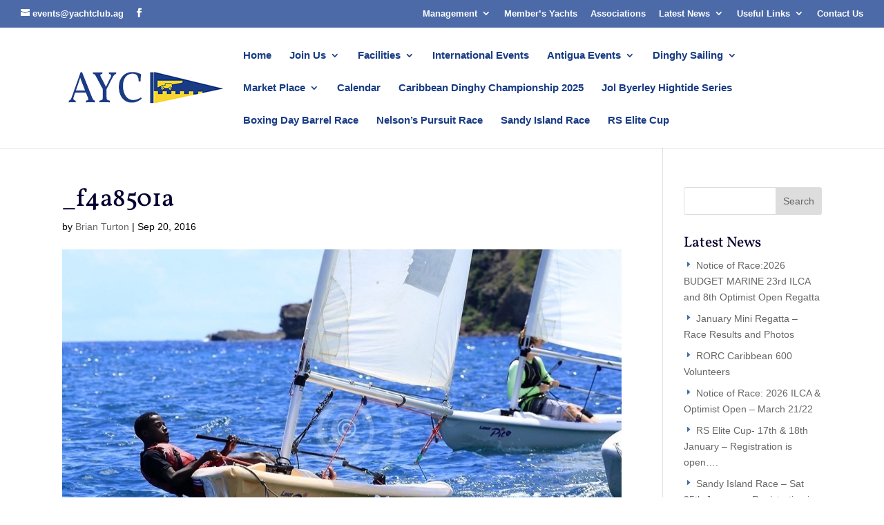

--- FILE ---
content_type: text/html; charset=UTF-8
request_url: https://www.antiguayachtclub.com/dinghy-sailing/barts-bash-gallery-september-2016/attachment/_f4a8501a
body_size: 111454
content:
<!DOCTYPE html>
<html dir="ltr" lang="en-GB" prefix="og: https://ogp.me/ns#">
<head>
	<meta charset="UTF-8" />
<meta http-equiv="X-UA-Compatible" content="IE=edge">
	<link rel="pingback" href="https://www.antiguayachtclub.com/xmlrpc.php" />

	<script type="text/javascript">
		document.documentElement.className = 'js';
	</script>

	<title>_f4a8501a | Antigua Yacht Club</title>
<link rel="preconnect" href="https://fonts.gstatic.com" crossorigin /><style id="et-builder-googlefonts-cached-inline">/* Original: https://fonts.googleapis.com/css?family=Vollkorn:regular,500,600,700,800,900,italic,500italic,600italic,700italic,800italic,900italic&#038;subset=cyrillic,cyrillic-ext,greek,latin,latin-ext,vietnamese&#038;display=swap *//* User Agent: Mozilla/5.0 (Unknown; Linux x86_64) AppleWebKit/538.1 (KHTML, like Gecko) Safari/538.1 Daum/4.1 */@font-face {font-family: 'Vollkorn';font-style: italic;font-weight: 400;font-display: swap;src: url(https://fonts.gstatic.com/s/vollkorn/v30/0ybuGDoxxrvAnPhYGxksckM2WMCpRjDj-DJGWmmZ.ttf) format('truetype');}@font-face {font-family: 'Vollkorn';font-style: italic;font-weight: 500;font-display: swap;src: url(https://fonts.gstatic.com/s/vollkorn/v30/0ybuGDoxxrvAnPhYGxksckM2WMCpRjDj-DJ0WmmZ.ttf) format('truetype');}@font-face {font-family: 'Vollkorn';font-style: italic;font-weight: 600;font-display: swap;src: url(https://fonts.gstatic.com/s/vollkorn/v30/0ybuGDoxxrvAnPhYGxksckM2WMCpRjDj-DKYXWmZ.ttf) format('truetype');}@font-face {font-family: 'Vollkorn';font-style: italic;font-weight: 700;font-display: swap;src: url(https://fonts.gstatic.com/s/vollkorn/v30/0ybuGDoxxrvAnPhYGxksckM2WMCpRjDj-DKhXWmZ.ttf) format('truetype');}@font-face {font-family: 'Vollkorn';font-style: italic;font-weight: 800;font-display: swap;src: url(https://fonts.gstatic.com/s/vollkorn/v30/0ybuGDoxxrvAnPhYGxksckM2WMCpRjDj-DLGXWmZ.ttf) format('truetype');}@font-face {font-family: 'Vollkorn';font-style: italic;font-weight: 900;font-display: swap;src: url(https://fonts.gstatic.com/s/vollkorn/v30/0ybuGDoxxrvAnPhYGxksckM2WMCpRjDj-DLvXWmZ.ttf) format('truetype');}@font-face {font-family: 'Vollkorn';font-style: normal;font-weight: 400;font-display: swap;src: url(https://fonts.gstatic.com/s/vollkorn/v30/0ybgGDoxxrvAnPhYGzMlQLzuMasz6Df2MHGuGQ.ttf) format('truetype');}@font-face {font-family: 'Vollkorn';font-style: normal;font-weight: 500;font-display: swap;src: url(https://fonts.gstatic.com/s/vollkorn/v30/0ybgGDoxxrvAnPhYGzMlQLzuMasz6Df2AnGuGQ.ttf) format('truetype');}@font-face {font-family: 'Vollkorn';font-style: normal;font-weight: 600;font-display: swap;src: url(https://fonts.gstatic.com/s/vollkorn/v30/0ybgGDoxxrvAnPhYGzMlQLzuMasz6Df27nauGQ.ttf) format('truetype');}@font-face {font-family: 'Vollkorn';font-style: normal;font-weight: 700;font-display: swap;src: url(https://fonts.gstatic.com/s/vollkorn/v30/0ybgGDoxxrvAnPhYGzMlQLzuMasz6Df213auGQ.ttf) format('truetype');}@font-face {font-family: 'Vollkorn';font-style: normal;font-weight: 800;font-display: swap;src: url(https://fonts.gstatic.com/s/vollkorn/v30/0ybgGDoxxrvAnPhYGzMlQLzuMasz6Df2sHauGQ.ttf) format('truetype');}@font-face {font-family: 'Vollkorn';font-style: normal;font-weight: 900;font-display: swap;src: url(https://fonts.gstatic.com/s/vollkorn/v30/0ybgGDoxxrvAnPhYGzMlQLzuMasz6Df2mXauGQ.ttf) format('truetype');}/* User Agent: Mozilla/5.0 (Windows NT 6.1; WOW64; rv:27.0) Gecko/20100101 Firefox/27.0 */@font-face {font-family: 'Vollkorn';font-style: italic;font-weight: 400;font-display: swap;src: url(https://fonts.gstatic.com/l/font?kit=0ybuGDoxxrvAnPhYGxksckM2WMCpRjDj-DJGWmma&skey=32518239f351a3af&v=v30) format('woff');}@font-face {font-family: 'Vollkorn';font-style: italic;font-weight: 500;font-display: swap;src: url(https://fonts.gstatic.com/l/font?kit=0ybuGDoxxrvAnPhYGxksckM2WMCpRjDj-DJ0Wmma&skey=32518239f351a3af&v=v30) format('woff');}@font-face {font-family: 'Vollkorn';font-style: italic;font-weight: 600;font-display: swap;src: url(https://fonts.gstatic.com/l/font?kit=0ybuGDoxxrvAnPhYGxksckM2WMCpRjDj-DKYXWma&skey=32518239f351a3af&v=v30) format('woff');}@font-face {font-family: 'Vollkorn';font-style: italic;font-weight: 700;font-display: swap;src: url(https://fonts.gstatic.com/l/font?kit=0ybuGDoxxrvAnPhYGxksckM2WMCpRjDj-DKhXWma&skey=32518239f351a3af&v=v30) format('woff');}@font-face {font-family: 'Vollkorn';font-style: italic;font-weight: 800;font-display: swap;src: url(https://fonts.gstatic.com/l/font?kit=0ybuGDoxxrvAnPhYGxksckM2WMCpRjDj-DLGXWma&skey=32518239f351a3af&v=v30) format('woff');}@font-face {font-family: 'Vollkorn';font-style: italic;font-weight: 900;font-display: swap;src: url(https://fonts.gstatic.com/l/font?kit=0ybuGDoxxrvAnPhYGxksckM2WMCpRjDj-DLvXWma&skey=32518239f351a3af&v=v30) format('woff');}@font-face {font-family: 'Vollkorn';font-style: normal;font-weight: 400;font-display: swap;src: url(https://fonts.gstatic.com/l/font?kit=0ybgGDoxxrvAnPhYGzMlQLzuMasz6Df2MHGuGg&skey=70793812edfff824&v=v30) format('woff');}@font-face {font-family: 'Vollkorn';font-style: normal;font-weight: 500;font-display: swap;src: url(https://fonts.gstatic.com/l/font?kit=0ybgGDoxxrvAnPhYGzMlQLzuMasz6Df2AnGuGg&skey=70793812edfff824&v=v30) format('woff');}@font-face {font-family: 'Vollkorn';font-style: normal;font-weight: 600;font-display: swap;src: url(https://fonts.gstatic.com/l/font?kit=0ybgGDoxxrvAnPhYGzMlQLzuMasz6Df27nauGg&skey=70793812edfff824&v=v30) format('woff');}@font-face {font-family: 'Vollkorn';font-style: normal;font-weight: 700;font-display: swap;src: url(https://fonts.gstatic.com/l/font?kit=0ybgGDoxxrvAnPhYGzMlQLzuMasz6Df213auGg&skey=70793812edfff824&v=v30) format('woff');}@font-face {font-family: 'Vollkorn';font-style: normal;font-weight: 800;font-display: swap;src: url(https://fonts.gstatic.com/l/font?kit=0ybgGDoxxrvAnPhYGzMlQLzuMasz6Df2sHauGg&skey=70793812edfff824&v=v30) format('woff');}@font-face {font-family: 'Vollkorn';font-style: normal;font-weight: 900;font-display: swap;src: url(https://fonts.gstatic.com/l/font?kit=0ybgGDoxxrvAnPhYGzMlQLzuMasz6Df2mXauGg&skey=70793812edfff824&v=v30) format('woff');}/* User Agent: Mozilla/5.0 (Windows NT 6.3; rv:39.0) Gecko/20100101 Firefox/39.0 */@font-face {font-family: 'Vollkorn';font-style: italic;font-weight: 400;font-display: swap;src: url(https://fonts.gstatic.com/s/vollkorn/v30/0ybuGDoxxrvAnPhYGxksckM2WMCpRjDj-DJGWmmc.woff2) format('woff2');}@font-face {font-family: 'Vollkorn';font-style: italic;font-weight: 500;font-display: swap;src: url(https://fonts.gstatic.com/s/vollkorn/v30/0ybuGDoxxrvAnPhYGxksckM2WMCpRjDj-DJ0Wmmc.woff2) format('woff2');}@font-face {font-family: 'Vollkorn';font-style: italic;font-weight: 600;font-display: swap;src: url(https://fonts.gstatic.com/s/vollkorn/v30/0ybuGDoxxrvAnPhYGxksckM2WMCpRjDj-DKYXWmc.woff2) format('woff2');}@font-face {font-family: 'Vollkorn';font-style: italic;font-weight: 700;font-display: swap;src: url(https://fonts.gstatic.com/s/vollkorn/v30/0ybuGDoxxrvAnPhYGxksckM2WMCpRjDj-DKhXWmc.woff2) format('woff2');}@font-face {font-family: 'Vollkorn';font-style: italic;font-weight: 800;font-display: swap;src: url(https://fonts.gstatic.com/s/vollkorn/v30/0ybuGDoxxrvAnPhYGxksckM2WMCpRjDj-DLGXWmc.woff2) format('woff2');}@font-face {font-family: 'Vollkorn';font-style: italic;font-weight: 900;font-display: swap;src: url(https://fonts.gstatic.com/s/vollkorn/v30/0ybuGDoxxrvAnPhYGxksckM2WMCpRjDj-DLvXWmc.woff2) format('woff2');}@font-face {font-family: 'Vollkorn';font-style: normal;font-weight: 400;font-display: swap;src: url(https://fonts.gstatic.com/s/vollkorn/v30/0ybgGDoxxrvAnPhYGzMlQLzuMasz6Df2MHGuHA.woff2) format('woff2');}@font-face {font-family: 'Vollkorn';font-style: normal;font-weight: 500;font-display: swap;src: url(https://fonts.gstatic.com/s/vollkorn/v30/0ybgGDoxxrvAnPhYGzMlQLzuMasz6Df2AnGuHA.woff2) format('woff2');}@font-face {font-family: 'Vollkorn';font-style: normal;font-weight: 600;font-display: swap;src: url(https://fonts.gstatic.com/s/vollkorn/v30/0ybgGDoxxrvAnPhYGzMlQLzuMasz6Df27nauHA.woff2) format('woff2');}@font-face {font-family: 'Vollkorn';font-style: normal;font-weight: 700;font-display: swap;src: url(https://fonts.gstatic.com/s/vollkorn/v30/0ybgGDoxxrvAnPhYGzMlQLzuMasz6Df213auHA.woff2) format('woff2');}@font-face {font-family: 'Vollkorn';font-style: normal;font-weight: 800;font-display: swap;src: url(https://fonts.gstatic.com/s/vollkorn/v30/0ybgGDoxxrvAnPhYGzMlQLzuMasz6Df2sHauHA.woff2) format('woff2');}@font-face {font-family: 'Vollkorn';font-style: normal;font-weight: 900;font-display: swap;src: url(https://fonts.gstatic.com/s/vollkorn/v30/0ybgGDoxxrvAnPhYGzMlQLzuMasz6Df2mXauHA.woff2) format('woff2');}</style>
		<!-- All in One SEO 4.9.2 - aioseo.com -->
	<meta name="robots" content="max-image-preview:large" />
	<meta name="author" content="Brian Turton"/>
	<link rel="canonical" href="https://www.antiguayachtclub.com/dinghy-sailing/barts-bash-gallery-september-2016/attachment/_f4a8501a" />
	<meta name="generator" content="All in One SEO (AIOSEO) 4.9.2" />
		<meta property="og:locale" content="en_GB" />
		<meta property="og:site_name" content="Antigua Yacht Club | The Home of Caribbean Sailing" />
		<meta property="og:type" content="article" />
		<meta property="og:title" content="_f4a8501a | Antigua Yacht Club" />
		<meta property="og:url" content="https://www.antiguayachtclub.com/dinghy-sailing/barts-bash-gallery-september-2016/attachment/_f4a8501a" />
		<meta property="article:published_time" content="2016-09-20T18:44:30+00:00" />
		<meta property="article:modified_time" content="2016-09-20T18:44:30+00:00" />
		<meta name="twitter:card" content="summary" />
		<meta name="twitter:title" content="_f4a8501a | Antigua Yacht Club" />
		<script type="application/ld+json" class="aioseo-schema">
			{"@context":"https:\/\/schema.org","@graph":[{"@type":"BreadcrumbList","@id":"https:\/\/www.antiguayachtclub.com\/dinghy-sailing\/barts-bash-gallery-september-2016\/attachment\/_f4a8501a#breadcrumblist","itemListElement":[{"@type":"ListItem","@id":"https:\/\/www.antiguayachtclub.com#listItem","position":1,"name":"Home","item":"https:\/\/www.antiguayachtclub.com","nextItem":{"@type":"ListItem","@id":"https:\/\/www.antiguayachtclub.com\/dinghy-sailing\/barts-bash-gallery-september-2016\/attachment\/_f4a8501a#listItem","name":"_f4a8501a"}},{"@type":"ListItem","@id":"https:\/\/www.antiguayachtclub.com\/dinghy-sailing\/barts-bash-gallery-september-2016\/attachment\/_f4a8501a#listItem","position":2,"name":"_f4a8501a","previousItem":{"@type":"ListItem","@id":"https:\/\/www.antiguayachtclub.com#listItem","name":"Home"}}]},{"@type":"ItemPage","@id":"https:\/\/www.antiguayachtclub.com\/dinghy-sailing\/barts-bash-gallery-september-2016\/attachment\/_f4a8501a#itempage","url":"https:\/\/www.antiguayachtclub.com\/dinghy-sailing\/barts-bash-gallery-september-2016\/attachment\/_f4a8501a","name":"_f4a8501a | Antigua Yacht Club","inLanguage":"en-GB","isPartOf":{"@id":"https:\/\/www.antiguayachtclub.com\/#website"},"breadcrumb":{"@id":"https:\/\/www.antiguayachtclub.com\/dinghy-sailing\/barts-bash-gallery-september-2016\/attachment\/_f4a8501a#breadcrumblist"},"author":{"@id":"https:\/\/www.antiguayachtclub.com\/author\/brian#author"},"creator":{"@id":"https:\/\/www.antiguayachtclub.com\/author\/brian#author"},"datePublished":"2016-09-20T19:44:30+01:00","dateModified":"2016-09-20T19:44:30+01:00"},{"@type":"Organization","@id":"https:\/\/www.antiguayachtclub.com\/#organization","name":"Antigua Yacht Club","description":"The Home of Caribbean Sailing","url":"https:\/\/www.antiguayachtclub.com\/"},{"@type":"Person","@id":"https:\/\/www.antiguayachtclub.com\/author\/brian#author","url":"https:\/\/www.antiguayachtclub.com\/author\/brian","name":"Brian Turton","image":{"@type":"ImageObject","@id":"https:\/\/www.antiguayachtclub.com\/dinghy-sailing\/barts-bash-gallery-september-2016\/attachment\/_f4a8501a#authorImage","url":"https:\/\/secure.gravatar.com\/avatar\/fbb79fcf408f15043c0a8fb803375a77d77c0be679f026fb6ff10500b9fda65a?s=96&d=mm&r=g","width":96,"height":96,"caption":"Brian Turton"}},{"@type":"WebSite","@id":"https:\/\/www.antiguayachtclub.com\/#website","url":"https:\/\/www.antiguayachtclub.com\/","name":"Antigua Yacht Club","description":"The Home of Caribbean Sailing","inLanguage":"en-GB","publisher":{"@id":"https:\/\/www.antiguayachtclub.com\/#organization"}}]}
		</script>
		<!-- All in One SEO -->

<script type="text/javascript">
			let jqueryParams=[],jQuery=function(r){return jqueryParams=[...jqueryParams,r],jQuery},$=function(r){return jqueryParams=[...jqueryParams,r],$};window.jQuery=jQuery,window.$=jQuery;let customHeadScripts=!1;jQuery.fn=jQuery.prototype={},$.fn=jQuery.prototype={},jQuery.noConflict=function(r){if(window.jQuery)return jQuery=window.jQuery,$=window.jQuery,customHeadScripts=!0,jQuery.noConflict},jQuery.ready=function(r){jqueryParams=[...jqueryParams,r]},$.ready=function(r){jqueryParams=[...jqueryParams,r]},jQuery.load=function(r){jqueryParams=[...jqueryParams,r]},$.load=function(r){jqueryParams=[...jqueryParams,r]},jQuery.fn.ready=function(r){jqueryParams=[...jqueryParams,r]},$.fn.ready=function(r){jqueryParams=[...jqueryParams,r]};</script><link rel='dns-prefetch' href='//maxcdn.bootstrapcdn.com' />
<link rel="alternate" type="application/rss+xml" title="Antigua Yacht Club &raquo; Feed" href="https://www.antiguayachtclub.com/feed" />
<link rel="alternate" type="application/rss+xml" title="Antigua Yacht Club &raquo; Comments Feed" href="https://www.antiguayachtclub.com/comments/feed" />
<link rel="alternate" type="application/rss+xml" title="Antigua Yacht Club &raquo; _f4a8501a Comments Feed" href="https://www.antiguayachtclub.com/dinghy-sailing/barts-bash-gallery-september-2016/attachment/_f4a8501a/feed" />
<link rel="alternate" title="oEmbed (JSON)" type="application/json+oembed" href="https://www.antiguayachtclub.com/wp-json/oembed/1.0/embed?url=https%3A%2F%2Fwww.antiguayachtclub.com%2Fdinghy-sailing%2Fbarts-bash-gallery-september-2016%2Fattachment%2F_f4a8501a" />
<link rel="alternate" title="oEmbed (XML)" type="text/xml+oembed" href="https://www.antiguayachtclub.com/wp-json/oembed/1.0/embed?url=https%3A%2F%2Fwww.antiguayachtclub.com%2Fdinghy-sailing%2Fbarts-bash-gallery-september-2016%2Fattachment%2F_f4a8501a&#038;format=xml" />
<meta content="AYC v.1.0" name="generator"/><style id='wp-block-library-inline-css' type='text/css'>
:root{--wp-block-synced-color:#7a00df;--wp-block-synced-color--rgb:122,0,223;--wp-bound-block-color:var(--wp-block-synced-color);--wp-editor-canvas-background:#ddd;--wp-admin-theme-color:#007cba;--wp-admin-theme-color--rgb:0,124,186;--wp-admin-theme-color-darker-10:#006ba1;--wp-admin-theme-color-darker-10--rgb:0,107,160.5;--wp-admin-theme-color-darker-20:#005a87;--wp-admin-theme-color-darker-20--rgb:0,90,135;--wp-admin-border-width-focus:2px}@media (min-resolution:192dpi){:root{--wp-admin-border-width-focus:1.5px}}.wp-element-button{cursor:pointer}:root .has-very-light-gray-background-color{background-color:#eee}:root .has-very-dark-gray-background-color{background-color:#313131}:root .has-very-light-gray-color{color:#eee}:root .has-very-dark-gray-color{color:#313131}:root .has-vivid-green-cyan-to-vivid-cyan-blue-gradient-background{background:linear-gradient(135deg,#00d084,#0693e3)}:root .has-purple-crush-gradient-background{background:linear-gradient(135deg,#34e2e4,#4721fb 50%,#ab1dfe)}:root .has-hazy-dawn-gradient-background{background:linear-gradient(135deg,#faaca8,#dad0ec)}:root .has-subdued-olive-gradient-background{background:linear-gradient(135deg,#fafae1,#67a671)}:root .has-atomic-cream-gradient-background{background:linear-gradient(135deg,#fdd79a,#004a59)}:root .has-nightshade-gradient-background{background:linear-gradient(135deg,#330968,#31cdcf)}:root .has-midnight-gradient-background{background:linear-gradient(135deg,#020381,#2874fc)}:root{--wp--preset--font-size--normal:16px;--wp--preset--font-size--huge:42px}.has-regular-font-size{font-size:1em}.has-larger-font-size{font-size:2.625em}.has-normal-font-size{font-size:var(--wp--preset--font-size--normal)}.has-huge-font-size{font-size:var(--wp--preset--font-size--huge)}.has-text-align-center{text-align:center}.has-text-align-left{text-align:left}.has-text-align-right{text-align:right}.has-fit-text{white-space:nowrap!important}#end-resizable-editor-section{display:none}.aligncenter{clear:both}.items-justified-left{justify-content:flex-start}.items-justified-center{justify-content:center}.items-justified-right{justify-content:flex-end}.items-justified-space-between{justify-content:space-between}.screen-reader-text{border:0;clip-path:inset(50%);height:1px;margin:-1px;overflow:hidden;padding:0;position:absolute;width:1px;word-wrap:normal!important}.screen-reader-text:focus{background-color:#ddd;clip-path:none;color:#444;display:block;font-size:1em;height:auto;left:5px;line-height:normal;padding:15px 23px 14px;text-decoration:none;top:5px;width:auto;z-index:100000}html :where(.has-border-color){border-style:solid}html :where([style*=border-top-color]){border-top-style:solid}html :where([style*=border-right-color]){border-right-style:solid}html :where([style*=border-bottom-color]){border-bottom-style:solid}html :where([style*=border-left-color]){border-left-style:solid}html :where([style*=border-width]){border-style:solid}html :where([style*=border-top-width]){border-top-style:solid}html :where([style*=border-right-width]){border-right-style:solid}html :where([style*=border-bottom-width]){border-bottom-style:solid}html :where([style*=border-left-width]){border-left-style:solid}html :where(img[class*=wp-image-]){height:auto;max-width:100%}:where(figure){margin:0 0 1em}html :where(.is-position-sticky){--wp-admin--admin-bar--position-offset:var(--wp-admin--admin-bar--height,0px)}@media screen and (max-width:600px){html :where(.is-position-sticky){--wp-admin--admin-bar--position-offset:0px}}

/*# sourceURL=wp-block-library-inline-css */
</style><style id='global-styles-inline-css' type='text/css'>
:root{--wp--preset--aspect-ratio--square: 1;--wp--preset--aspect-ratio--4-3: 4/3;--wp--preset--aspect-ratio--3-4: 3/4;--wp--preset--aspect-ratio--3-2: 3/2;--wp--preset--aspect-ratio--2-3: 2/3;--wp--preset--aspect-ratio--16-9: 16/9;--wp--preset--aspect-ratio--9-16: 9/16;--wp--preset--color--black: #000000;--wp--preset--color--cyan-bluish-gray: #abb8c3;--wp--preset--color--white: #ffffff;--wp--preset--color--pale-pink: #f78da7;--wp--preset--color--vivid-red: #cf2e2e;--wp--preset--color--luminous-vivid-orange: #ff6900;--wp--preset--color--luminous-vivid-amber: #fcb900;--wp--preset--color--light-green-cyan: #7bdcb5;--wp--preset--color--vivid-green-cyan: #00d084;--wp--preset--color--pale-cyan-blue: #8ed1fc;--wp--preset--color--vivid-cyan-blue: #0693e3;--wp--preset--color--vivid-purple: #9b51e0;--wp--preset--gradient--vivid-cyan-blue-to-vivid-purple: linear-gradient(135deg,rgb(6,147,227) 0%,rgb(155,81,224) 100%);--wp--preset--gradient--light-green-cyan-to-vivid-green-cyan: linear-gradient(135deg,rgb(122,220,180) 0%,rgb(0,208,130) 100%);--wp--preset--gradient--luminous-vivid-amber-to-luminous-vivid-orange: linear-gradient(135deg,rgb(252,185,0) 0%,rgb(255,105,0) 100%);--wp--preset--gradient--luminous-vivid-orange-to-vivid-red: linear-gradient(135deg,rgb(255,105,0) 0%,rgb(207,46,46) 100%);--wp--preset--gradient--very-light-gray-to-cyan-bluish-gray: linear-gradient(135deg,rgb(238,238,238) 0%,rgb(169,184,195) 100%);--wp--preset--gradient--cool-to-warm-spectrum: linear-gradient(135deg,rgb(74,234,220) 0%,rgb(151,120,209) 20%,rgb(207,42,186) 40%,rgb(238,44,130) 60%,rgb(251,105,98) 80%,rgb(254,248,76) 100%);--wp--preset--gradient--blush-light-purple: linear-gradient(135deg,rgb(255,206,236) 0%,rgb(152,150,240) 100%);--wp--preset--gradient--blush-bordeaux: linear-gradient(135deg,rgb(254,205,165) 0%,rgb(254,45,45) 50%,rgb(107,0,62) 100%);--wp--preset--gradient--luminous-dusk: linear-gradient(135deg,rgb(255,203,112) 0%,rgb(199,81,192) 50%,rgb(65,88,208) 100%);--wp--preset--gradient--pale-ocean: linear-gradient(135deg,rgb(255,245,203) 0%,rgb(182,227,212) 50%,rgb(51,167,181) 100%);--wp--preset--gradient--electric-grass: linear-gradient(135deg,rgb(202,248,128) 0%,rgb(113,206,126) 100%);--wp--preset--gradient--midnight: linear-gradient(135deg,rgb(2,3,129) 0%,rgb(40,116,252) 100%);--wp--preset--font-size--small: 13px;--wp--preset--font-size--medium: 20px;--wp--preset--font-size--large: 36px;--wp--preset--font-size--x-large: 42px;--wp--preset--spacing--20: 0.44rem;--wp--preset--spacing--30: 0.67rem;--wp--preset--spacing--40: 1rem;--wp--preset--spacing--50: 1.5rem;--wp--preset--spacing--60: 2.25rem;--wp--preset--spacing--70: 3.38rem;--wp--preset--spacing--80: 5.06rem;--wp--preset--shadow--natural: 6px 6px 9px rgba(0, 0, 0, 0.2);--wp--preset--shadow--deep: 12px 12px 50px rgba(0, 0, 0, 0.4);--wp--preset--shadow--sharp: 6px 6px 0px rgba(0, 0, 0, 0.2);--wp--preset--shadow--outlined: 6px 6px 0px -3px rgb(255, 255, 255), 6px 6px rgb(0, 0, 0);--wp--preset--shadow--crisp: 6px 6px 0px rgb(0, 0, 0);}:root { --wp--style--global--content-size: 823px;--wp--style--global--wide-size: 1080px; }:where(body) { margin: 0; }.wp-site-blocks > .alignleft { float: left; margin-right: 2em; }.wp-site-blocks > .alignright { float: right; margin-left: 2em; }.wp-site-blocks > .aligncenter { justify-content: center; margin-left: auto; margin-right: auto; }:where(.is-layout-flex){gap: 0.5em;}:where(.is-layout-grid){gap: 0.5em;}.is-layout-flow > .alignleft{float: left;margin-inline-start: 0;margin-inline-end: 2em;}.is-layout-flow > .alignright{float: right;margin-inline-start: 2em;margin-inline-end: 0;}.is-layout-flow > .aligncenter{margin-left: auto !important;margin-right: auto !important;}.is-layout-constrained > .alignleft{float: left;margin-inline-start: 0;margin-inline-end: 2em;}.is-layout-constrained > .alignright{float: right;margin-inline-start: 2em;margin-inline-end: 0;}.is-layout-constrained > .aligncenter{margin-left: auto !important;margin-right: auto !important;}.is-layout-constrained > :where(:not(.alignleft):not(.alignright):not(.alignfull)){max-width: var(--wp--style--global--content-size);margin-left: auto !important;margin-right: auto !important;}.is-layout-constrained > .alignwide{max-width: var(--wp--style--global--wide-size);}body .is-layout-flex{display: flex;}.is-layout-flex{flex-wrap: wrap;align-items: center;}.is-layout-flex > :is(*, div){margin: 0;}body .is-layout-grid{display: grid;}.is-layout-grid > :is(*, div){margin: 0;}body{padding-top: 0px;padding-right: 0px;padding-bottom: 0px;padding-left: 0px;}:root :where(.wp-element-button, .wp-block-button__link){background-color: #32373c;border-width: 0;color: #fff;font-family: inherit;font-size: inherit;font-style: inherit;font-weight: inherit;letter-spacing: inherit;line-height: inherit;padding-top: calc(0.667em + 2px);padding-right: calc(1.333em + 2px);padding-bottom: calc(0.667em + 2px);padding-left: calc(1.333em + 2px);text-decoration: none;text-transform: inherit;}.has-black-color{color: var(--wp--preset--color--black) !important;}.has-cyan-bluish-gray-color{color: var(--wp--preset--color--cyan-bluish-gray) !important;}.has-white-color{color: var(--wp--preset--color--white) !important;}.has-pale-pink-color{color: var(--wp--preset--color--pale-pink) !important;}.has-vivid-red-color{color: var(--wp--preset--color--vivid-red) !important;}.has-luminous-vivid-orange-color{color: var(--wp--preset--color--luminous-vivid-orange) !important;}.has-luminous-vivid-amber-color{color: var(--wp--preset--color--luminous-vivid-amber) !important;}.has-light-green-cyan-color{color: var(--wp--preset--color--light-green-cyan) !important;}.has-vivid-green-cyan-color{color: var(--wp--preset--color--vivid-green-cyan) !important;}.has-pale-cyan-blue-color{color: var(--wp--preset--color--pale-cyan-blue) !important;}.has-vivid-cyan-blue-color{color: var(--wp--preset--color--vivid-cyan-blue) !important;}.has-vivid-purple-color{color: var(--wp--preset--color--vivid-purple) !important;}.has-black-background-color{background-color: var(--wp--preset--color--black) !important;}.has-cyan-bluish-gray-background-color{background-color: var(--wp--preset--color--cyan-bluish-gray) !important;}.has-white-background-color{background-color: var(--wp--preset--color--white) !important;}.has-pale-pink-background-color{background-color: var(--wp--preset--color--pale-pink) !important;}.has-vivid-red-background-color{background-color: var(--wp--preset--color--vivid-red) !important;}.has-luminous-vivid-orange-background-color{background-color: var(--wp--preset--color--luminous-vivid-orange) !important;}.has-luminous-vivid-amber-background-color{background-color: var(--wp--preset--color--luminous-vivid-amber) !important;}.has-light-green-cyan-background-color{background-color: var(--wp--preset--color--light-green-cyan) !important;}.has-vivid-green-cyan-background-color{background-color: var(--wp--preset--color--vivid-green-cyan) !important;}.has-pale-cyan-blue-background-color{background-color: var(--wp--preset--color--pale-cyan-blue) !important;}.has-vivid-cyan-blue-background-color{background-color: var(--wp--preset--color--vivid-cyan-blue) !important;}.has-vivid-purple-background-color{background-color: var(--wp--preset--color--vivid-purple) !important;}.has-black-border-color{border-color: var(--wp--preset--color--black) !important;}.has-cyan-bluish-gray-border-color{border-color: var(--wp--preset--color--cyan-bluish-gray) !important;}.has-white-border-color{border-color: var(--wp--preset--color--white) !important;}.has-pale-pink-border-color{border-color: var(--wp--preset--color--pale-pink) !important;}.has-vivid-red-border-color{border-color: var(--wp--preset--color--vivid-red) !important;}.has-luminous-vivid-orange-border-color{border-color: var(--wp--preset--color--luminous-vivid-orange) !important;}.has-luminous-vivid-amber-border-color{border-color: var(--wp--preset--color--luminous-vivid-amber) !important;}.has-light-green-cyan-border-color{border-color: var(--wp--preset--color--light-green-cyan) !important;}.has-vivid-green-cyan-border-color{border-color: var(--wp--preset--color--vivid-green-cyan) !important;}.has-pale-cyan-blue-border-color{border-color: var(--wp--preset--color--pale-cyan-blue) !important;}.has-vivid-cyan-blue-border-color{border-color: var(--wp--preset--color--vivid-cyan-blue) !important;}.has-vivid-purple-border-color{border-color: var(--wp--preset--color--vivid-purple) !important;}.has-vivid-cyan-blue-to-vivid-purple-gradient-background{background: var(--wp--preset--gradient--vivid-cyan-blue-to-vivid-purple) !important;}.has-light-green-cyan-to-vivid-green-cyan-gradient-background{background: var(--wp--preset--gradient--light-green-cyan-to-vivid-green-cyan) !important;}.has-luminous-vivid-amber-to-luminous-vivid-orange-gradient-background{background: var(--wp--preset--gradient--luminous-vivid-amber-to-luminous-vivid-orange) !important;}.has-luminous-vivid-orange-to-vivid-red-gradient-background{background: var(--wp--preset--gradient--luminous-vivid-orange-to-vivid-red) !important;}.has-very-light-gray-to-cyan-bluish-gray-gradient-background{background: var(--wp--preset--gradient--very-light-gray-to-cyan-bluish-gray) !important;}.has-cool-to-warm-spectrum-gradient-background{background: var(--wp--preset--gradient--cool-to-warm-spectrum) !important;}.has-blush-light-purple-gradient-background{background: var(--wp--preset--gradient--blush-light-purple) !important;}.has-blush-bordeaux-gradient-background{background: var(--wp--preset--gradient--blush-bordeaux) !important;}.has-luminous-dusk-gradient-background{background: var(--wp--preset--gradient--luminous-dusk) !important;}.has-pale-ocean-gradient-background{background: var(--wp--preset--gradient--pale-ocean) !important;}.has-electric-grass-gradient-background{background: var(--wp--preset--gradient--electric-grass) !important;}.has-midnight-gradient-background{background: var(--wp--preset--gradient--midnight) !important;}.has-small-font-size{font-size: var(--wp--preset--font-size--small) !important;}.has-medium-font-size{font-size: var(--wp--preset--font-size--medium) !important;}.has-large-font-size{font-size: var(--wp--preset--font-size--large) !important;}.has-x-large-font-size{font-size: var(--wp--preset--font-size--x-large) !important;}
/*# sourceURL=global-styles-inline-css */
</style>

<link rel='stylesheet' id='contact-form-7-css' href='https://www.antiguayachtclub.com/wp-content/plugins/contact-form-7/includes/css/styles.css?ver=6.1.4' type='text/css' media='all' />
<link rel='stylesheet' id='menu-image-css' href='https://www.antiguayachtclub.com/wp-content/plugins/menu-image/includes/css/menu-image.css?ver=3.13' type='text/css' media='all' />
<link rel='stylesheet' id='dashicons-css' href='https://www.antiguayachtclub.com/wp-includes/css/dashicons.min.css?ver=6.9' type='text/css' media='all' />
<link rel='stylesheet' id='cff-css' href='https://www.antiguayachtclub.com/wp-content/plugins/custom-facebook-feed/assets/css/cff-style.min.css?ver=4.3.4' type='text/css' media='all' />
<link rel='stylesheet' id='sb-font-awesome-css' href='https://maxcdn.bootstrapcdn.com/font-awesome/4.7.0/css/font-awesome.min.css?ver=6.9' type='text/css' media='all' />
<style id='divi-style-parent-inline-inline-css' type='text/css'>
/*!
Theme Name: Divi
Theme URI: http://www.elegantthemes.com/gallery/divi/
Version: 4.27.5
Description: Smart. Flexible. Beautiful. Divi is the most powerful theme in our collection.
Author: Elegant Themes
Author URI: http://www.elegantthemes.com
License: GNU General Public License v2
License URI: http://www.gnu.org/licenses/gpl-2.0.html
*/

a,abbr,acronym,address,applet,b,big,blockquote,body,center,cite,code,dd,del,dfn,div,dl,dt,em,fieldset,font,form,h1,h2,h3,h4,h5,h6,html,i,iframe,img,ins,kbd,label,legend,li,object,ol,p,pre,q,s,samp,small,span,strike,strong,sub,sup,tt,u,ul,var{margin:0;padding:0;border:0;outline:0;font-size:100%;-ms-text-size-adjust:100%;-webkit-text-size-adjust:100%;vertical-align:baseline;background:transparent}body{line-height:1}ol,ul{list-style:none}blockquote,q{quotes:none}blockquote:after,blockquote:before,q:after,q:before{content:"";content:none}blockquote{margin:20px 0 30px;border-left:5px solid;padding-left:20px}:focus{outline:0}del{text-decoration:line-through}pre{overflow:auto;padding:10px}figure{margin:0}table{border-collapse:collapse;border-spacing:0}article,aside,footer,header,hgroup,nav,section{display:block}body{font-family:Open Sans,Arial,sans-serif;font-size:14px;color:#666;background-color:#fff;line-height:1.7em;font-weight:500;-webkit-font-smoothing:antialiased;-moz-osx-font-smoothing:grayscale}body.page-template-page-template-blank-php #page-container{padding-top:0!important}body.et_cover_background{background-size:cover!important;background-position:top!important;background-repeat:no-repeat!important;background-attachment:fixed}a{color:#2ea3f2}a,a:hover{text-decoration:none}p{padding-bottom:1em}p:not(.has-background):last-of-type{padding-bottom:0}p.et_normal_padding{padding-bottom:1em}strong{font-weight:700}cite,em,i{font-style:italic}code,pre{font-family:Courier New,monospace;margin-bottom:10px}ins{text-decoration:none}sub,sup{height:0;line-height:1;position:relative;vertical-align:baseline}sup{bottom:.8em}sub{top:.3em}dl{margin:0 0 1.5em}dl dt{font-weight:700}dd{margin-left:1.5em}blockquote p{padding-bottom:0}embed,iframe,object,video{max-width:100%}h1,h2,h3,h4,h5,h6{color:#333;padding-bottom:10px;line-height:1em;font-weight:500}h1 a,h2 a,h3 a,h4 a,h5 a,h6 a{color:inherit}h1{font-size:30px}h2{font-size:26px}h3{font-size:22px}h4{font-size:18px}h5{font-size:16px}h6{font-size:14px}input{-webkit-appearance:none}input[type=checkbox]{-webkit-appearance:checkbox}input[type=radio]{-webkit-appearance:radio}input.text,input.title,input[type=email],input[type=password],input[type=tel],input[type=text],select,textarea{background-color:#fff;border:1px solid #bbb;padding:2px;color:#4e4e4e}input.text:focus,input.title:focus,input[type=text]:focus,select:focus,textarea:focus{border-color:#2d3940;color:#3e3e3e}input.text,input.title,input[type=text],select,textarea{margin:0}textarea{padding:4px}button,input,select,textarea{font-family:inherit}img{max-width:100%;height:auto}.clear{clear:both}br.clear{margin:0;padding:0}.pagination{clear:both}#et_search_icon:hover,.et-social-icon a:hover,.et_password_protected_form .et_submit_button,.form-submit .et_pb_buttontton.alt.disabled,.nav-single a,.posted_in a{color:#2ea3f2}.et-search-form,blockquote{border-color:#2ea3f2}#main-content{background-color:#fff}.container{width:80%;max-width:1080px;margin:auto;position:relative}body:not(.et-tb) #main-content .container,body:not(.et-tb-has-header) #main-content .container{padding-top:58px}.et_full_width_page #main-content .container:before{display:none}.main_title{margin-bottom:20px}.et_password_protected_form .et_submit_button:hover,.form-submit .et_pb_button:hover{background:rgba(0,0,0,.05)}.et_button_icon_visible .et_pb_button{padding-right:2em;padding-left:.7em}.et_button_icon_visible .et_pb_button:after{opacity:1;margin-left:0}.et_button_left .et_pb_button:hover:after{left:.15em}.et_button_left .et_pb_button:after{margin-left:0;left:1em}.et_button_icon_visible.et_button_left .et_pb_button,.et_button_left .et_pb_button:hover,.et_button_left .et_pb_module .et_pb_button:hover{padding-left:2em;padding-right:.7em}.et_button_icon_visible.et_button_left .et_pb_button:after,.et_button_left .et_pb_button:hover:after{left:.15em}.et_password_protected_form .et_submit_button:hover,.form-submit .et_pb_button:hover{padding:.3em 1em}.et_button_no_icon .et_pb_button:after{display:none}.et_button_no_icon.et_button_icon_visible.et_button_left .et_pb_button,.et_button_no_icon.et_button_left .et_pb_button:hover,.et_button_no_icon .et_pb_button,.et_button_no_icon .et_pb_button:hover{padding:.3em 1em!important}.et_button_custom_icon .et_pb_button:after{line-height:1.7em}.et_button_custom_icon.et_button_icon_visible .et_pb_button:after,.et_button_custom_icon .et_pb_button:hover:after{margin-left:.3em}#left-area .post_format-post-format-gallery .wp-block-gallery:first-of-type{padding:0;margin-bottom:-16px}.entry-content table:not(.variations){border:1px solid #eee;margin:0 0 15px;text-align:left;width:100%}.entry-content thead th,.entry-content tr th{color:#555;font-weight:700;padding:9px 24px}.entry-content tr td{border-top:1px solid #eee;padding:6px 24px}#left-area ul,.entry-content ul,.et-l--body ul,.et-l--footer ul,.et-l--header ul{list-style-type:disc;padding:0 0 23px 1em;line-height:26px}#left-area ol,.entry-content ol,.et-l--body ol,.et-l--footer ol,.et-l--header ol{list-style-type:decimal;list-style-position:inside;padding:0 0 23px;line-height:26px}#left-area ul li ul,.entry-content ul li ol{padding:2px 0 2px 20px}#left-area ol li ul,.entry-content ol li ol,.et-l--body ol li ol,.et-l--footer ol li ol,.et-l--header ol li ol{padding:2px 0 2px 35px}#left-area ul.wp-block-gallery{display:-webkit-box;display:-ms-flexbox;display:flex;-ms-flex-wrap:wrap;flex-wrap:wrap;list-style-type:none;padding:0}#left-area ul.products{padding:0!important;line-height:1.7!important;list-style:none!important}.gallery-item a{display:block}.gallery-caption,.gallery-item a{width:90%}#wpadminbar{z-index:100001}#left-area .post-meta{font-size:14px;padding-bottom:15px}#left-area .post-meta a{text-decoration:none;color:#666}#left-area .et_featured_image{padding-bottom:7px}.single .post{padding-bottom:25px}body.single .et_audio_content{margin-bottom:-6px}.nav-single a{text-decoration:none;color:#2ea3f2;font-size:14px;font-weight:400}.nav-previous{float:left}.nav-next{float:right}.et_password_protected_form p input{background-color:#eee;border:none!important;width:100%!important;border-radius:0!important;font-size:14px;color:#999!important;padding:16px!important;-webkit-box-sizing:border-box;box-sizing:border-box}.et_password_protected_form label{display:none}.et_password_protected_form .et_submit_button{font-family:inherit;display:block;float:right;margin:8px auto 0;cursor:pointer}.post-password-required p.nocomments.container{max-width:100%}.post-password-required p.nocomments.container:before{display:none}.aligncenter,div.post .new-post .aligncenter{display:block;margin-left:auto;margin-right:auto}.wp-caption{border:1px solid #ddd;text-align:center;background-color:#f3f3f3;margin-bottom:10px;max-width:96%;padding:8px}.wp-caption.alignleft{margin:0 30px 20px 0}.wp-caption.alignright{margin:0 0 20px 30px}.wp-caption img{margin:0;padding:0;border:0}.wp-caption p.wp-caption-text{font-size:12px;padding:0 4px 5px;margin:0}.alignright{float:right}.alignleft{float:left}img.alignleft{display:inline;float:left;margin-right:15px}img.alignright{display:inline;float:right;margin-left:15px}.page.et_pb_pagebuilder_layout #main-content{background-color:transparent}body #main-content .et_builder_inner_content>h1,body #main-content .et_builder_inner_content>h2,body #main-content .et_builder_inner_content>h3,body #main-content .et_builder_inner_content>h4,body #main-content .et_builder_inner_content>h5,body #main-content .et_builder_inner_content>h6{line-height:1.4em}body #main-content .et_builder_inner_content>p{line-height:1.7em}.wp-block-pullquote{margin:20px 0 30px}.wp-block-pullquote.has-background blockquote{border-left:none}.wp-block-group.has-background{padding:1.5em 1.5em .5em}@media (min-width:981px){#left-area{width:79.125%;padding-bottom:23px}#main-content .container:before{content:"";position:absolute;top:0;height:100%;width:1px;background-color:#e2e2e2}.et_full_width_page #left-area,.et_no_sidebar #left-area{float:none;width:100%!important}.et_full_width_page #left-area{padding-bottom:0}.et_no_sidebar #main-content .container:before{display:none}}@media (max-width:980px){#page-container{padding-top:80px}.et-tb #page-container,.et-tb-has-header #page-container{padding-top:0!important}#left-area,#sidebar{width:100%!important}#main-content .container:before{display:none!important}.et_full_width_page .et_gallery_item:nth-child(4n+1){clear:none}}@media print{#page-container{padding-top:0!important}}#wp-admin-bar-et-use-visual-builder a:before{font-family:ETmodules!important;content:"\e625";font-size:30px!important;width:28px;margin-top:-3px;color:#974df3!important}#wp-admin-bar-et-use-visual-builder:hover a:before{color:#fff!important}#wp-admin-bar-et-use-visual-builder:hover a,#wp-admin-bar-et-use-visual-builder a:hover{transition:background-color .5s ease;-webkit-transition:background-color .5s ease;-moz-transition:background-color .5s ease;background-color:#7e3bd0!important;color:#fff!important}* html .clearfix,:first-child+html .clearfix{zoom:1}.iphone .et_pb_section_video_bg video::-webkit-media-controls-start-playback-button{display:none!important;-webkit-appearance:none}.et_mobile_device .et_pb_section_parallax .et_pb_parallax_css{background-attachment:scroll}.et-social-facebook a.icon:before{content:"\e093"}.et-social-twitter a.icon:before{content:"\e094"}.et-social-google-plus a.icon:before{content:"\e096"}.et-social-instagram a.icon:before{content:"\e09a"}.et-social-rss a.icon:before{content:"\e09e"}.ai1ec-single-event:after{content:" ";display:table;clear:both}.evcal_event_details .evcal_evdata_cell .eventon_details_shading_bot.eventon_details_shading_bot{z-index:3}.wp-block-divi-layout{margin-bottom:1em}*{-webkit-box-sizing:border-box;box-sizing:border-box}#et-info-email:before,#et-info-phone:before,#et_search_icon:before,.comment-reply-link:after,.et-cart-info span:before,.et-pb-arrow-next:before,.et-pb-arrow-prev:before,.et-social-icon a:before,.et_audio_container .mejs-playpause-button button:before,.et_audio_container .mejs-volume-button button:before,.et_overlay:before,.et_password_protected_form .et_submit_button:after,.et_pb_button:after,.et_pb_contact_reset:after,.et_pb_contact_submit:after,.et_pb_font_icon:before,.et_pb_newsletter_button:after,.et_pb_pricing_table_button:after,.et_pb_promo_button:after,.et_pb_testimonial:before,.et_pb_toggle_title:before,.form-submit .et_pb_button:after,.mobile_menu_bar:before,a.et_pb_more_button:after{font-family:ETmodules!important;speak:none;font-style:normal;font-weight:400;-webkit-font-feature-settings:normal;font-feature-settings:normal;font-variant:normal;text-transform:none;line-height:1;-webkit-font-smoothing:antialiased;-moz-osx-font-smoothing:grayscale;text-shadow:0 0;direction:ltr}.et-pb-icon,.et_pb_custom_button_icon.et_pb_button:after,.et_pb_login .et_pb_custom_button_icon.et_pb_button:after,.et_pb_woo_custom_button_icon .button.et_pb_custom_button_icon.et_pb_button:after,.et_pb_woo_custom_button_icon .button.et_pb_custom_button_icon.et_pb_button:hover:after{content:attr(data-icon)}.et-pb-icon{font-family:ETmodules;speak:none;font-weight:400;-webkit-font-feature-settings:normal;font-feature-settings:normal;font-variant:normal;text-transform:none;line-height:1;-webkit-font-smoothing:antialiased;font-size:96px;font-style:normal;display:inline-block;-webkit-box-sizing:border-box;box-sizing:border-box;direction:ltr}#et-ajax-saving{display:none;-webkit-transition:background .3s,-webkit-box-shadow .3s;transition:background .3s,-webkit-box-shadow .3s;transition:background .3s,box-shadow .3s;transition:background .3s,box-shadow .3s,-webkit-box-shadow .3s;-webkit-box-shadow:rgba(0,139,219,.247059) 0 0 60px;box-shadow:0 0 60px rgba(0,139,219,.247059);position:fixed;top:50%;left:50%;width:50px;height:50px;background:#fff;border-radius:50px;margin:-25px 0 0 -25px;z-index:999999;text-align:center}#et-ajax-saving img{margin:9px}.et-safe-mode-indicator,.et-safe-mode-indicator:focus,.et-safe-mode-indicator:hover{-webkit-box-shadow:0 5px 10px rgba(41,196,169,.15);box-shadow:0 5px 10px rgba(41,196,169,.15);background:#29c4a9;color:#fff;font-size:14px;font-weight:600;padding:12px;line-height:16px;border-radius:3px;position:fixed;bottom:30px;right:30px;z-index:999999;text-decoration:none;font-family:Open Sans,sans-serif;-webkit-font-smoothing:antialiased;-moz-osx-font-smoothing:grayscale}.et_pb_button{font-size:20px;font-weight:500;padding:.3em 1em;line-height:1.7em!important;background-color:transparent;background-size:cover;background-position:50%;background-repeat:no-repeat;border:2px solid;border-radius:3px;-webkit-transition-duration:.2s;transition-duration:.2s;-webkit-transition-property:all!important;transition-property:all!important}.et_pb_button,.et_pb_button_inner{position:relative}.et_pb_button:hover,.et_pb_module .et_pb_button:hover{border:2px solid transparent;padding:.3em 2em .3em .7em}.et_pb_button:hover{background-color:hsla(0,0%,100%,.2)}.et_pb_bg_layout_light.et_pb_button:hover,.et_pb_bg_layout_light .et_pb_button:hover{background-color:rgba(0,0,0,.05)}.et_pb_button:after,.et_pb_button:before{font-size:32px;line-height:1em;content:"\35";opacity:0;position:absolute;margin-left:-1em;-webkit-transition:all .2s;transition:all .2s;text-transform:none;-webkit-font-feature-settings:"kern" off;font-feature-settings:"kern" off;font-variant:none;font-style:normal;font-weight:400;text-shadow:none}.et_pb_button.et_hover_enabled:hover:after,.et_pb_button.et_pb_hovered:hover:after{-webkit-transition:none!important;transition:none!important}.et_pb_button:before{display:none}.et_pb_button:hover:after{opacity:1;margin-left:0}.et_pb_column_1_3 h1,.et_pb_column_1_4 h1,.et_pb_column_1_5 h1,.et_pb_column_1_6 h1,.et_pb_column_2_5 h1{font-size:26px}.et_pb_column_1_3 h2,.et_pb_column_1_4 h2,.et_pb_column_1_5 h2,.et_pb_column_1_6 h2,.et_pb_column_2_5 h2{font-size:23px}.et_pb_column_1_3 h3,.et_pb_column_1_4 h3,.et_pb_column_1_5 h3,.et_pb_column_1_6 h3,.et_pb_column_2_5 h3{font-size:20px}.et_pb_column_1_3 h4,.et_pb_column_1_4 h4,.et_pb_column_1_5 h4,.et_pb_column_1_6 h4,.et_pb_column_2_5 h4{font-size:18px}.et_pb_column_1_3 h5,.et_pb_column_1_4 h5,.et_pb_column_1_5 h5,.et_pb_column_1_6 h5,.et_pb_column_2_5 h5{font-size:16px}.et_pb_column_1_3 h6,.et_pb_column_1_4 h6,.et_pb_column_1_5 h6,.et_pb_column_1_6 h6,.et_pb_column_2_5 h6{font-size:15px}.et_pb_bg_layout_dark,.et_pb_bg_layout_dark h1,.et_pb_bg_layout_dark h2,.et_pb_bg_layout_dark h3,.et_pb_bg_layout_dark h4,.et_pb_bg_layout_dark h5,.et_pb_bg_layout_dark h6{color:#fff!important}.et_pb_module.et_pb_text_align_left{text-align:left}.et_pb_module.et_pb_text_align_center{text-align:center}.et_pb_module.et_pb_text_align_right{text-align:right}.et_pb_module.et_pb_text_align_justified{text-align:justify}.clearfix:after{visibility:hidden;display:block;font-size:0;content:" ";clear:both;height:0}.et_pb_bg_layout_light .et_pb_more_button{color:#2ea3f2}.et_builder_inner_content{position:relative;z-index:1}header .et_builder_inner_content{z-index:2}.et_pb_css_mix_blend_mode_passthrough{mix-blend-mode:unset!important}.et_pb_image_container{margin:-20px -20px 29px}.et_pb_module_inner{position:relative}.et_hover_enabled_preview{z-index:2}.et_hover_enabled:hover{position:relative;z-index:2}.et_pb_all_tabs,.et_pb_module,.et_pb_posts_nav a,.et_pb_tab,.et_pb_with_background{position:relative;background-size:cover;background-position:50%;background-repeat:no-repeat}.et_pb_background_mask,.et_pb_background_pattern{bottom:0;left:0;position:absolute;right:0;top:0}.et_pb_background_mask{background-size:calc(100% + 2px) calc(100% + 2px);background-repeat:no-repeat;background-position:50%;overflow:hidden}.et_pb_background_pattern{background-position:0 0;background-repeat:repeat}.et_pb_with_border{position:relative;border:0 solid #333}.post-password-required .et_pb_row{padding:0;width:100%}.post-password-required .et_password_protected_form{min-height:0}body.et_pb_pagebuilder_layout.et_pb_show_title .post-password-required .et_password_protected_form h1,body:not(.et_pb_pagebuilder_layout) .post-password-required .et_password_protected_form h1{display:none}.et_pb_no_bg{padding:0!important}.et_overlay.et_pb_inline_icon:before,.et_pb_inline_icon:before{content:attr(data-icon)}.et_pb_more_button{color:inherit;text-shadow:none;text-decoration:none;display:inline-block;margin-top:20px}.et_parallax_bg_wrap{overflow:hidden;position:absolute;top:0;right:0;bottom:0;left:0}.et_parallax_bg{background-repeat:no-repeat;background-position:top;background-size:cover;position:absolute;bottom:0;left:0;width:100%;height:100%;display:block}.et_parallax_bg.et_parallax_bg__hover,.et_parallax_bg.et_parallax_bg_phone,.et_parallax_bg.et_parallax_bg_tablet,.et_parallax_gradient.et_parallax_gradient__hover,.et_parallax_gradient.et_parallax_gradient_phone,.et_parallax_gradient.et_parallax_gradient_tablet,.et_pb_section_parallax_hover:hover .et_parallax_bg:not(.et_parallax_bg__hover),.et_pb_section_parallax_hover:hover .et_parallax_gradient:not(.et_parallax_gradient__hover){display:none}.et_pb_section_parallax_hover:hover .et_parallax_bg.et_parallax_bg__hover,.et_pb_section_parallax_hover:hover .et_parallax_gradient.et_parallax_gradient__hover{display:block}.et_parallax_gradient{bottom:0;display:block;left:0;position:absolute;right:0;top:0}.et_pb_module.et_pb_section_parallax,.et_pb_posts_nav a.et_pb_section_parallax,.et_pb_tab.et_pb_section_parallax{position:relative}.et_pb_section_parallax .et_pb_parallax_css,.et_pb_slides .et_parallax_bg.et_pb_parallax_css{background-attachment:fixed}body.et-bfb .et_pb_section_parallax .et_pb_parallax_css,body.et-bfb .et_pb_slides .et_parallax_bg.et_pb_parallax_css{background-attachment:scroll;bottom:auto}.et_pb_section_parallax.et_pb_column .et_pb_module,.et_pb_section_parallax.et_pb_row .et_pb_column,.et_pb_section_parallax.et_pb_row .et_pb_module{z-index:9;position:relative}.et_pb_more_button:hover:after{opacity:1;margin-left:0}.et_pb_preload .et_pb_section_video_bg,.et_pb_preload>div{visibility:hidden}.et_pb_preload,.et_pb_section.et_pb_section_video.et_pb_preload{position:relative;background:#464646!important}.et_pb_preload:before{content:"";position:absolute;top:50%;left:50%;background:url(https://www.antiguayachtclub.com/wp-content/themes/Divi/includes/builder/styles/images/preloader.gif) no-repeat;border-radius:32px;width:32px;height:32px;margin:-16px 0 0 -16px}.box-shadow-overlay{position:absolute;top:0;left:0;width:100%;height:100%;z-index:10;pointer-events:none}.et_pb_section>.box-shadow-overlay~.et_pb_row{z-index:11}body.safari .section_has_divider{will-change:transform}.et_pb_row>.box-shadow-overlay{z-index:8}.has-box-shadow-overlay{position:relative}.et_clickable{cursor:pointer}.screen-reader-text{border:0;clip:rect(1px,1px,1px,1px);-webkit-clip-path:inset(50%);clip-path:inset(50%);height:1px;margin:-1px;overflow:hidden;padding:0;position:absolute!important;width:1px;word-wrap:normal!important}.et_multi_view_hidden,.et_multi_view_hidden_image{display:none!important}@keyframes multi-view-image-fade{0%{opacity:0}10%{opacity:.1}20%{opacity:.2}30%{opacity:.3}40%{opacity:.4}50%{opacity:.5}60%{opacity:.6}70%{opacity:.7}80%{opacity:.8}90%{opacity:.9}to{opacity:1}}.et_multi_view_image__loading{visibility:hidden}.et_multi_view_image__loaded{-webkit-animation:multi-view-image-fade .5s;animation:multi-view-image-fade .5s}#et-pb-motion-effects-offset-tracker{visibility:hidden!important;opacity:0;position:absolute;top:0;left:0}.et-pb-before-scroll-animation{opacity:0}header.et-l.et-l--header:after{clear:both;display:block;content:""}.et_pb_module{-webkit-animation-timing-function:linear;animation-timing-function:linear;-webkit-animation-duration:.2s;animation-duration:.2s}@-webkit-keyframes fadeBottom{0%{opacity:0;-webkit-transform:translateY(10%);transform:translateY(10%)}to{opacity:1;-webkit-transform:translateY(0);transform:translateY(0)}}@keyframes fadeBottom{0%{opacity:0;-webkit-transform:translateY(10%);transform:translateY(10%)}to{opacity:1;-webkit-transform:translateY(0);transform:translateY(0)}}@-webkit-keyframes fadeLeft{0%{opacity:0;-webkit-transform:translateX(-10%);transform:translateX(-10%)}to{opacity:1;-webkit-transform:translateX(0);transform:translateX(0)}}@keyframes fadeLeft{0%{opacity:0;-webkit-transform:translateX(-10%);transform:translateX(-10%)}to{opacity:1;-webkit-transform:translateX(0);transform:translateX(0)}}@-webkit-keyframes fadeRight{0%{opacity:0;-webkit-transform:translateX(10%);transform:translateX(10%)}to{opacity:1;-webkit-transform:translateX(0);transform:translateX(0)}}@keyframes fadeRight{0%{opacity:0;-webkit-transform:translateX(10%);transform:translateX(10%)}to{opacity:1;-webkit-transform:translateX(0);transform:translateX(0)}}@-webkit-keyframes fadeTop{0%{opacity:0;-webkit-transform:translateY(-10%);transform:translateY(-10%)}to{opacity:1;-webkit-transform:translateX(0);transform:translateX(0)}}@keyframes fadeTop{0%{opacity:0;-webkit-transform:translateY(-10%);transform:translateY(-10%)}to{opacity:1;-webkit-transform:translateX(0);transform:translateX(0)}}@-webkit-keyframes fadeIn{0%{opacity:0}to{opacity:1}}@keyframes fadeIn{0%{opacity:0}to{opacity:1}}.et-waypoint:not(.et_pb_counters){opacity:0}@media (min-width:981px){.et_pb_section.et_section_specialty div.et_pb_row .et_pb_column .et_pb_column .et_pb_module.et-last-child,.et_pb_section.et_section_specialty div.et_pb_row .et_pb_column .et_pb_column .et_pb_module:last-child,.et_pb_section.et_section_specialty div.et_pb_row .et_pb_column .et_pb_row_inner .et_pb_column .et_pb_module.et-last-child,.et_pb_section.et_section_specialty div.et_pb_row .et_pb_column .et_pb_row_inner .et_pb_column .et_pb_module:last-child,.et_pb_section div.et_pb_row .et_pb_column .et_pb_module.et-last-child,.et_pb_section div.et_pb_row .et_pb_column .et_pb_module:last-child{margin-bottom:0}}@media (max-width:980px){.et_overlay.et_pb_inline_icon_tablet:before,.et_pb_inline_icon_tablet:before{content:attr(data-icon-tablet)}.et_parallax_bg.et_parallax_bg_tablet_exist,.et_parallax_gradient.et_parallax_gradient_tablet_exist{display:none}.et_parallax_bg.et_parallax_bg_tablet,.et_parallax_gradient.et_parallax_gradient_tablet{display:block}.et_pb_column .et_pb_module{margin-bottom:30px}.et_pb_row .et_pb_column .et_pb_module.et-last-child,.et_pb_row .et_pb_column .et_pb_module:last-child,.et_section_specialty .et_pb_row .et_pb_column .et_pb_module.et-last-child,.et_section_specialty .et_pb_row .et_pb_column .et_pb_module:last-child{margin-bottom:0}.et_pb_more_button{display:inline-block!important}.et_pb_bg_layout_light_tablet.et_pb_button,.et_pb_bg_layout_light_tablet.et_pb_module.et_pb_button,.et_pb_bg_layout_light_tablet .et_pb_more_button{color:#2ea3f2}.et_pb_bg_layout_light_tablet .et_pb_forgot_password a{color:#666}.et_pb_bg_layout_light_tablet h1,.et_pb_bg_layout_light_tablet h2,.et_pb_bg_layout_light_tablet h3,.et_pb_bg_layout_light_tablet h4,.et_pb_bg_layout_light_tablet h5,.et_pb_bg_layout_light_tablet h6{color:#333!important}.et_pb_module .et_pb_bg_layout_light_tablet.et_pb_button{color:#2ea3f2!important}.et_pb_bg_layout_light_tablet{color:#666!important}.et_pb_bg_layout_dark_tablet,.et_pb_bg_layout_dark_tablet h1,.et_pb_bg_layout_dark_tablet h2,.et_pb_bg_layout_dark_tablet h3,.et_pb_bg_layout_dark_tablet h4,.et_pb_bg_layout_dark_tablet h5,.et_pb_bg_layout_dark_tablet h6{color:#fff!important}.et_pb_bg_layout_dark_tablet.et_pb_button,.et_pb_bg_layout_dark_tablet.et_pb_module.et_pb_button,.et_pb_bg_layout_dark_tablet .et_pb_more_button{color:inherit}.et_pb_bg_layout_dark_tablet .et_pb_forgot_password a{color:#fff}.et_pb_module.et_pb_text_align_left-tablet{text-align:left}.et_pb_module.et_pb_text_align_center-tablet{text-align:center}.et_pb_module.et_pb_text_align_right-tablet{text-align:right}.et_pb_module.et_pb_text_align_justified-tablet{text-align:justify}}@media (max-width:767px){.et_pb_more_button{display:inline-block!important}.et_overlay.et_pb_inline_icon_phone:before,.et_pb_inline_icon_phone:before{content:attr(data-icon-phone)}.et_parallax_bg.et_parallax_bg_phone_exist,.et_parallax_gradient.et_parallax_gradient_phone_exist{display:none}.et_parallax_bg.et_parallax_bg_phone,.et_parallax_gradient.et_parallax_gradient_phone{display:block}.et-hide-mobile{display:none!important}.et_pb_bg_layout_light_phone.et_pb_button,.et_pb_bg_layout_light_phone.et_pb_module.et_pb_button,.et_pb_bg_layout_light_phone .et_pb_more_button{color:#2ea3f2}.et_pb_bg_layout_light_phone .et_pb_forgot_password a{color:#666}.et_pb_bg_layout_light_phone h1,.et_pb_bg_layout_light_phone h2,.et_pb_bg_layout_light_phone h3,.et_pb_bg_layout_light_phone h4,.et_pb_bg_layout_light_phone h5,.et_pb_bg_layout_light_phone h6{color:#333!important}.et_pb_module .et_pb_bg_layout_light_phone.et_pb_button{color:#2ea3f2!important}.et_pb_bg_layout_light_phone{color:#666!important}.et_pb_bg_layout_dark_phone,.et_pb_bg_layout_dark_phone h1,.et_pb_bg_layout_dark_phone h2,.et_pb_bg_layout_dark_phone h3,.et_pb_bg_layout_dark_phone h4,.et_pb_bg_layout_dark_phone h5,.et_pb_bg_layout_dark_phone h6{color:#fff!important}.et_pb_bg_layout_dark_phone.et_pb_button,.et_pb_bg_layout_dark_phone.et_pb_module.et_pb_button,.et_pb_bg_layout_dark_phone .et_pb_more_button{color:inherit}.et_pb_module .et_pb_bg_layout_dark_phone.et_pb_button{color:#fff!important}.et_pb_bg_layout_dark_phone .et_pb_forgot_password a{color:#fff}.et_pb_module.et_pb_text_align_left-phone{text-align:left}.et_pb_module.et_pb_text_align_center-phone{text-align:center}.et_pb_module.et_pb_text_align_right-phone{text-align:right}.et_pb_module.et_pb_text_align_justified-phone{text-align:justify}}@media (max-width:479px){a.et_pb_more_button{display:block}}@media (min-width:768px) and (max-width:980px){[data-et-multi-view-load-tablet-hidden=true]:not(.et_multi_view_swapped){display:none!important}}@media (max-width:767px){[data-et-multi-view-load-phone-hidden=true]:not(.et_multi_view_swapped){display:none!important}}.et_pb_menu.et_pb_menu--style-inline_centered_logo .et_pb_menu__menu nav ul{-webkit-box-pack:center;-ms-flex-pack:center;justify-content:center}@-webkit-keyframes multi-view-image-fade{0%{-webkit-transform:scale(1);transform:scale(1);opacity:1}50%{-webkit-transform:scale(1.01);transform:scale(1.01);opacity:1}to{-webkit-transform:scale(1);transform:scale(1);opacity:1}}
/*# sourceURL=divi-style-parent-inline-inline-css */
</style>
<link rel='stylesheet' id='divi-dynamic-css' href='https://www.antiguayachtclub.com/wp-content/et-cache/2759/et-divi-dynamic-2759.css?ver=1768552587' type='text/css' media='all' />
<link rel='stylesheet' id='my-calendar-lists-css' href='https://www.antiguayachtclub.com/wp-content/plugins/my-calendar/css/list-presets.css?ver=3.6.17' type='text/css' media='all' />
<link rel='stylesheet' id='my-calendar-reset-css' href='https://www.antiguayachtclub.com/wp-content/plugins/my-calendar/css/reset.css?ver=3.6.17' type='text/css' media='all' />
<link rel='stylesheet' id='my-calendar-style-css' href='https://www.antiguayachtclub.com/wp-content/plugins/my-calendar/styles/twentyeighteen.css?ver=3.6.17-twentyeighteen-css' type='text/css' media='all' />
<style id='my-calendar-style-inline-css' type='text/css'>

/* Styles by My Calendar - Joe Dolson https://www.joedolson.com/ */

.my-calendar-modal .event-title svg { background-color: #ffffcc; padding: 3px; }
.mc-main .mc_general .event-title, .mc-main .mc_general .event-title a { background: #ffffcc !important; color: #000000 !important; }
.mc-main .mc_general .event-title button { background: #ffffcc !important; color: #000000 !important; }
.mc-main .mc_general .event-title a:hover, .mc-main .mc_general .event-title a:focus { background: #ffffff !important;}
.mc-main .mc_general .event-title button:hover, .mc-main .mc_general .event-title button:focus { background: #ffffff !important;}
.my-calendar-modal .event-title svg { background-color: #19979e; padding: 3px; }
.mc-main .mc_youth-program .event-title, .mc-main .mc_youth-program .event-title a { background: #19979e !important; color: #ffffff !important; }
.mc-main .mc_youth-program .event-title button { background: #19979e !important; color: #ffffff !important; }
.mc-main .mc_youth-program .event-title a:hover, .mc-main .mc_youth-program .event-title a:focus { background: #00646b !important;}
.mc-main .mc_youth-program .event-title button:hover, .mc-main .mc_youth-program .event-title button:focus { background: #00646b !important;}
.my-calendar-modal .event-title svg { background-color: #81d742; padding: 3px; }
.mc-main .mc_dance .event-title, .mc-main .mc_dance .event-title a { background: #81d742 !important; color: #000000 !important; }
.mc-main .mc_dance .event-title button { background: #81d742 !important; color: #000000 !important; }
.mc-main .mc_dance .event-title a:hover, .mc-main .mc_dance .event-title a:focus { background: #b4ff75 !important;}
.mc-main .mc_dance .event-title button:hover, .mc-main .mc_dance .event-title button:focus { background: #b4ff75 !important;}
.my-calendar-modal .event-title svg { background-color: #d16830; padding: 3px; }
.mc-main .mc_social-events .event-title, .mc-main .mc_social-events .event-title a { background: #d16830 !important; color: #000000 !important; }
.mc-main .mc_social-events .event-title button { background: #d16830 !important; color: #000000 !important; }
.mc-main .mc_social-events .event-title a:hover, .mc-main .mc_social-events .event-title a:focus { background: #ff9b63 !important;}
.mc-main .mc_social-events .event-title button:hover, .mc-main .mc_social-events .event-title button:focus { background: #ff9b63 !important;}
.my-calendar-modal .event-title svg { background-color: #1e73be; padding: 3px; }
.mc-main .mc_dinghy-regatta .event-title, .mc-main .mc_dinghy-regatta .event-title a { background: #1e73be !important; color: #ffffff !important; }
.mc-main .mc_dinghy-regatta .event-title button { background: #1e73be !important; color: #ffffff !important; }
.mc-main .mc_dinghy-regatta .event-title a:hover, .mc-main .mc_dinghy-regatta .event-title a:focus { background: #00408b !important;}
.mc-main .mc_dinghy-regatta .event-title button:hover, .mc-main .mc_dinghy-regatta .event-title button:focus { background: #00408b !important;}
.my-calendar-modal .event-title svg { background-color: #edbd21; padding: 3px; }
.mc-main .mc_yachting-events .event-title, .mc-main .mc_yachting-events .event-title a { background: #edbd21 !important; color: #000000 !important; }
.mc-main .mc_yachting-events .event-title button { background: #edbd21 !important; color: #000000 !important; }
.mc-main .mc_yachting-events .event-title a:hover, .mc-main .mc_yachting-events .event-title a:focus { background: #fff054 !important;}
.mc-main .mc_yachting-events .event-title button:hover, .mc-main .mc_yachting-events .event-title button:focus { background: #fff054 !important;}
.mc-main, .mc-event, .my-calendar-modal, .my-calendar-modal-overlay, .mc-event-list {--primary-dark: #313233; --primary-light: #fff; --secondary-light: #fff; --secondary-dark: #000; --highlight-dark: #666; --highlight-light: #efefef; --close-button: #b32d2e; --search-highlight-bg: #f5e6ab; --navbar-background: transparent; --nav-button-bg: #fff; --nav-button-color: #313233; --nav-button-border: #313233; --nav-input-border: #313233; --nav-input-background: #fff; --nav-input-color: #313233; --grid-cell-border: #0000001f; --grid-header-border: #313233; --grid-header-color: #313233; --grid-weekend-color: #313233; --grid-header-bg: transparent; --grid-weekend-bg: transparent; --grid-cell-background: transparent; --current-day-border: #313233; --current-day-color: #313233; --current-day-bg: transparent; --date-has-events-bg: #313233; --date-has-events-color: #f6f7f7; --calendar-heading: clamp( 1.125rem, 24px, 2.5rem ); --event-title: clamp( 1.25rem, 24px, 2.5rem ); --grid-date: 16px; --grid-date-heading: clamp( .75rem, 16px, 1.5rem ); --modal-title: 1.5rem; --navigation-controls: clamp( .75rem, 16px, 1.5rem ); --card-heading: 1.125rem; --list-date: 1.25rem; --author-card: clamp( .75rem, 14px, 1.5rem); --single-event-title: clamp( 1.25rem, 24px, 2.5rem ); --mini-time-text: clamp( .75rem, 14px 1.25rem ); --list-event-date: 1.25rem; --list-event-title: 1.2rem; --grid-max-width: 1260px; --list-preset-border-color: #000000; --list-preset-stripe-background: rgba( 0,0,0,.04 ); --list-preset-date-badge-background: #000; --list-preset-date-badge-color: #fff; --list-preset-background: transparent; --category-mc_general: #ffffcc; --category-mc_youth-program: #19979e; --category-mc_dance: #81d742; --category-mc_social-events: #d16830; --category-mc_dinghy-regatta: #1e73be; --category-mc_yachting-events: #edbd21; }
/*# sourceURL=my-calendar-style-inline-css */
</style>
<link rel='stylesheet' id='divi-style-css' href='https://www.antiguayachtclub.com/wp-content/themes/ayc/style.css?ver=4.27.5' type='text/css' media='all' />
<link rel="https://api.w.org/" href="https://www.antiguayachtclub.com/wp-json/" /><link rel="alternate" title="JSON" type="application/json" href="https://www.antiguayachtclub.com/wp-json/wp/v2/media/2759" /><link rel="EditURI" type="application/rsd+xml" title="RSD" href="https://www.antiguayachtclub.com/xmlrpc.php?rsd" />
<meta name="generator" content="WordPress 6.9" />
<link rel='shortlink' href='https://www.antiguayachtclub.com/?p=2759' />
<meta name="viewport" content="width=device-width, initial-scale=1.0, maximum-scale=1.0, user-scalable=0" /><style type="text/css" id="custom-background-css">
body.custom-background { background-color: #ffffff; }
</style>
	<link rel="stylesheet" id="et-divi-customizer-global-cached-inline-styles" href="https://www.antiguayachtclub.com/wp-content/et-cache/global/et-divi-customizer-global.min.css?ver=1767724142" /><style id="et-critical-inline-css"></style>
</head>
<body class="attachment wp-singular attachment-template-default single single-attachment postid-2759 attachmentid-2759 attachment-jpeg custom-background wp-theme-Divi wp-child-theme-ayc et_pb_button_helper_class et_fullwidth_secondary_nav et_fixed_nav et_show_nav et_secondary_nav_enabled et_secondary_nav_two_panels et_primary_nav_dropdown_animation_expand et_secondary_nav_dropdown_animation_expand et_header_style_left et_pb_footer_columns3 et_cover_background et_pb_gutter osx et_pb_gutters3 et_smooth_scroll et_right_sidebar et_divi_theme et-db">
	<div id="page-container">

					<div id="top-header">
			<div class="container clearfix">

			
				<div id="et-info">
				
									<a href="mailto:events@yachtclub.ag"><span id="et-info-email">events@yachtclub.ag</span></a>
				
				<ul class="et-social-icons">

	<li class="et-social-icon et-social-facebook">
		<a href="https://www.facebook.com/Antigua-Yacht-Club-661038640601560/" class="icon">
			<span>Facebook</span>
		</a>
	</li>

</ul>				</div>

			
				<div id="et-secondary-menu">
				<div class="et_duplicate_social_icons">
								<ul class="et-social-icons">

	<li class="et-social-icon et-social-facebook">
		<a href="https://www.facebook.com/Antigua-Yacht-Club-661038640601560/" class="icon">
			<span>Facebook</span>
		</a>
	</li>

</ul>
							</div><ul id="et-secondary-nav" class="menu"><li class="menu-item menu-item-type-custom menu-item-object-custom menu-item-has-children menu-item-133"><a href="#">Management</a>
<ul class="sub-menu">
	<li class="menu-item menu-item-type-post_type menu-item-object-page menu-item-134"><a href="https://www.antiguayachtclub.com/about-us/history">History</a></li>
	<li class="menu-item menu-item-type-post_type menu-item-object-page menu-item-1518"><a href="https://www.antiguayachtclub.com/about-us/management-team-2">Management Team</a></li>
	<li class="menu-item menu-item-type-post_type menu-item-object-page menu-item-4294"><a href="https://www.antiguayachtclub.com/management/ayc-car-park-rules-restrictions-2024">Car Park Rules</a></li>
	<li class="menu-item menu-item-type-post_type menu-item-object-page menu-item-1628"><a href="https://www.antiguayachtclub.com/management/dock-rules">Dock Rules</a></li>
	<li class="menu-item menu-item-type-post_type menu-item-object-page menu-item-1582"><a href="https://www.antiguayachtclub.com/management/by-laws-2">Articles &#038; By – Laws</a></li>
</ul>
</li>
<li class="menu-item menu-item-type-post_type menu-item-object-page menu-item-2584"><a href="https://www.antiguayachtclub.com/members-yachts">Member&#8217;s Yachts</a></li>
<li class="menu-item menu-item-type-post_type menu-item-object-page menu-item-146"><a href="https://www.antiguayachtclub.com/associations">Associations</a></li>
<li class="menu-item menu-item-type-custom menu-item-object-custom menu-item-has-children menu-item-145"><a href="#">Latest News</a>
<ul class="sub-menu">
	<li class="menu-item menu-item-type-taxonomy menu-item-object-category menu-item-1956"><a href="https://www.antiguayachtclub.com/category/ayc-news">AYC News</a></li>
	<li class="menu-item menu-item-type-taxonomy menu-item-object-category menu-item-141"><a href="https://www.antiguayachtclub.com/category/general-meetings">General Meetings</a></li>
	<li class="menu-item menu-item-type-post_type menu-item-object-page menu-item-2091"><a href="https://www.antiguayachtclub.com/marine-feeds">Marine Feeds</a></li>
	<li class="menu-item menu-item-type-taxonomy menu-item-object-category menu-item-2194"><a href="https://www.antiguayachtclub.com/category/member-blogs">Member&#8217;s News</a></li>
	<li class="menu-item menu-item-type-taxonomy menu-item-object-category menu-item-3350"><a href="https://www.antiguayachtclub.com/category/youth-sailors">Youth Sailors</a></li>
	<li class="menu-item menu-item-type-taxonomy menu-item-object-category menu-item-3352"><a href="https://www.antiguayachtclub.com/category/notice-of-race">Notice of Race</a></li>
	<li class="menu-item menu-item-type-taxonomy menu-item-object-category menu-item-3355"><a href="https://www.antiguayachtclub.com/category/sailing-instructions">Sailing Instructions</a></li>
	<li class="menu-item menu-item-type-taxonomy menu-item-object-category menu-item-3351"><a href="https://www.antiguayachtclub.com/category/race-results-2">Race Results</a></li>
	<li class="menu-item menu-item-type-taxonomy menu-item-object-category menu-item-3353"><a href="https://www.antiguayachtclub.com/category/burgee-exchanges">Burgee Exchanges</a></li>
	<li class="menu-item menu-item-type-taxonomy menu-item-object-category menu-item-3354"><a href="https://www.antiguayachtclub.com/category/general-meetings">General Meetings</a></li>
	<li class="menu-item menu-item-type-taxonomy menu-item-object-category menu-item-3746"><a href="https://www.antiguayachtclub.com/category/in-memorium">In Memoriam</a></li>
</ul>
</li>
<li class="menu-item menu-item-type-custom menu-item-object-custom menu-item-has-children menu-item-1985"><a href="#">Useful Links</a>
<ul class="sub-menu">
	<li class="menu-item menu-item-type-post_type menu-item-object-page menu-item-1986"><a href="https://www.antiguayachtclub.com/links/useful-links/places-to-stay">Places to Stay</a></li>
	<li class="menu-item menu-item-type-post_type menu-item-object-page menu-item-1987"><a href="https://www.antiguayachtclub.com/links/useful-links/places-to-eat">Places to Eat</a></li>
	<li class="menu-item menu-item-type-post_type menu-item-object-page menu-item-1988"><a href="https://www.antiguayachtclub.com/links/useful-links/visitor-information">Visitor Information</a></li>
	<li class="menu-item menu-item-type-post_type menu-item-object-page menu-item-1989"><a href="https://www.antiguayachtclub.com/links/useful-links/marine-information">Marine Information</a></li>
	<li class="menu-item menu-item-type-post_type menu-item-object-page menu-item-1990"><a href="https://www.antiguayachtclub.com/links/useful-links/caribbean-racing-events">Caribbean Racing Events</a></li>
</ul>
</li>
<li class="menu-item menu-item-type-post_type menu-item-object-page menu-item-1278"><a href="https://www.antiguayachtclub.com/contact-us-3">Contact Us</a></li>
</ul>				</div>

			</div>
		</div>
		
	
			<header id="main-header" data-height-onload="66">
			<div class="container clearfix et_menu_container">
							<div class="logo_container">
					<span class="logo_helper"></span>
					<a href="https://www.antiguayachtclub.com/">
						<img src="https://www.antiguayachtclub.com/images/logo3_64.jpg" width="93" height="43" alt="Antigua Yacht Club" id="logo" data-height-percentage="54" />
					</a>
				</div>
							<div id="et-top-navigation" data-height="66" data-fixed-height="40">
											<nav id="top-menu-nav">
						<ul id="top-menu" class="nav"><li id="menu-item-1643" class="menu-item menu-item-type-post_type menu-item-object-page menu-item-1643"><a href="https://www.antiguayachtclub.com/home-page-2">Home</a></li>
<li id="menu-item-169" class="menu-item menu-item-type-custom menu-item-object-custom menu-item-has-children menu-item-169"><a href="#">Join Us</a>
<ul class="sub-menu">
	<li id="menu-item-938" class="menu-item menu-item-type-post_type menu-item-object-page menu-item-938"><a href="https://www.antiguayachtclub.com/join-us/membership-benefits">Membership Benefits</a></li>
	<li id="menu-item-6511" class="menu-item menu-item-type-post_type menu-item-object-page menu-item-6511"><a href="https://www.antiguayachtclub.com/reciprocal-memberships">Reciprocal Memberships</a></li>
	<li id="menu-item-173" class="menu-item menu-item-type-post_type menu-item-object-page menu-item-173"><a href="https://www.antiguayachtclub.com/join-us/membership-categories">Membership Categories &#038; Fees</a></li>
	<li id="menu-item-1066" class="menu-item menu-item-type-custom menu-item-object-custom menu-item-has-children menu-item-1066"><a href="#">Application Forms</a>
	<ul class="sub-menu">
		<li id="menu-item-1069" class="menu-item menu-item-type-post_type menu-item-object-page menu-item-1069"><a href="https://www.antiguayachtclub.com/join-us/family-membership">Family/Couple Membership</a></li>
		<li id="menu-item-1070" class="menu-item menu-item-type-post_type menu-item-object-page menu-item-1070"><a href="https://www.antiguayachtclub.com/join-us/applications/single-membership">Single / Cadet / Junior Membership</a></li>
		<li id="menu-item-1068" class="menu-item menu-item-type-post_type menu-item-object-page menu-item-1068"><a href="https://www.antiguayachtclub.com/join-us/applications/corporate-membership">Corporate Membership</a></li>
		<li id="menu-item-6538" class="menu-item menu-item-type-post_type menu-item-object-page menu-item-6538"><a href="https://www.antiguayachtclub.com/salty-dawg-form">Salty Dawg Form 2025/2026</a></li>
	</ul>
</li>
</ul>
</li>
<li id="menu-item-184" class="menu-item menu-item-type-custom menu-item-object-custom menu-item-has-children menu-item-184"><a href="#">Facilities</a>
<ul class="sub-menu">
	<li id="menu-item-1764" class="menu-item menu-item-type-custom menu-item-object-custom menu-item-has-children menu-item-1764"><a href="#">Restaurant</a>
	<ul class="sub-menu">
		<li id="menu-item-1775" class="menu-item menu-item-type-post_type menu-item-object-page menu-item-1775"><a href="https://www.antiguayachtclub.com/facilities/restaurants">Bar B’s</a></li>
	</ul>
</li>
	<li id="menu-item-7334" class="menu-item menu-item-type-post_type menu-item-object-page menu-item-7334"><a href="https://www.antiguayachtclub.com/join-us/eventcenter">Event Centre Rates</a></li>
</ul>
</li>
<li id="menu-item-1385" class="menu-item menu-item-type-post_type menu-item-object-page menu-item-1385"><a href="https://www.antiguayachtclub.com/international-events/international-events/rorc-caribbean-600">International Events</a></li>
<li id="menu-item-209" class="menu-item menu-item-type-custom menu-item-object-custom menu-item-has-children menu-item-209"><a href="#">Antigua Events</a>
<ul class="sub-menu">
	<li id="menu-item-2462" class="menu-item menu-item-type-post_type menu-item-object-page menu-item-2462"><a href="https://www.antiguayachtclub.com/club-events/social">AYC Social</a></li>
	<li id="menu-item-2598" class="menu-item menu-item-type-custom menu-item-object-custom menu-item-has-children menu-item-2598"><a href="#">Sailing</a>
	<ul class="sub-menu">
		<li id="menu-item-6528" class="menu-item menu-item-type-post_type menu-item-object-page menu-item-6528"><a href="https://www.antiguayachtclub.com/calendar">Antigua Events</a></li>
		<li id="menu-item-4612" class="menu-item menu-item-type-post_type menu-item-object-post menu-item-4612"><a href="https://www.antiguayachtclub.com/ayc-news-ayc-news/thursday-races">Thursday Races</a></li>
		<li id="menu-item-4464" class="menu-item menu-item-type-post_type menu-item-object-page menu-item-4464"><a href="https://www.antiguayachtclub.com/2790-2-2">Antigua Classic Yacht Regatta</a></li>
		<li id="menu-item-2795" class="menu-item menu-item-type-post_type menu-item-object-page menu-item-2795"><a href="https://www.antiguayachtclub.com/2790-2">Antigua Sailing Week</a></li>
		<li id="menu-item-4411" class="menu-item menu-item-type-taxonomy menu-item-object-category menu-item-4411"><a href="https://www.antiguayachtclub.com/category/optiworld">Optiworld</a></li>
		<li id="menu-item-2624" class="menu-item menu-item-type-post_type menu-item-object-page menu-item-2624"><a href="https://www.antiguayachtclub.com/jhyc-saturday-sailing">JHYC Saturday Sailing</a></li>
		<li id="menu-item-6541" class="menu-item menu-item-type-post_type menu-item-object-page menu-item-6541"><a href="https://www.antiguayachtclub.com/seasonal-entry-form">Seasonal Entry Form</a></li>
	</ul>
</li>
	<li id="menu-item-2295" class="menu-item menu-item-type-post_type menu-item-object-page menu-item-2295"><a href="https://www.antiguayachtclub.com/power-boating">Power Boating</a></li>
</ul>
</li>
<li id="menu-item-2587" class="menu-item menu-item-type-custom menu-item-object-custom menu-item-has-children menu-item-2587"><a href="#">Dinghy Sailing</a>
<ul class="sub-menu">
	<li id="menu-item-6413" class="menu-item menu-item-type-post_type menu-item-object-page menu-item-6413"><a href="https://www.antiguayachtclub.com/onlinepaymentform">Online Payment Form</a></li>
	<li id="menu-item-2708" class="menu-item menu-item-type-custom menu-item-object-custom menu-item-has-children menu-item-2708"><a href="#">Antigua Talent</a>
	<ul class="sub-menu">
		<li id="menu-item-3515" class="menu-item menu-item-type-post_type menu-item-object-page menu-item-3515"><a href="https://www.antiguayachtclub.com/dinghy-sailing/dinghy-sailing/antigua-talent/danielsmit">Daniel Smit</a></li>
		<li id="menu-item-2729" class="menu-item menu-item-type-post_type menu-item-object-page menu-item-2729"><a href="https://www.antiguayachtclub.com/dinghy-sailing/dinghy-sailing/antigua-talent/giles-de-jager">Giles de Jager</a></li>
		<li id="menu-item-3503" class="menu-item menu-item-type-post_type menu-item-object-page menu-item-3503"><a href="https://www.antiguayachtclub.com/dinghy-sailing/dinghy-sailing/antigua-talent/jalese-gordon">Jalese Gordon</a></li>
		<li id="menu-item-3507" class="menu-item menu-item-type-post_type menu-item-object-page menu-item-3507"><a href="https://www.antiguayachtclub.com/dinghy-sailing/dinghy-sailing/antigua-talent/julesmitchell">Jules Mitchell</a></li>
		<li id="menu-item-2722" class="menu-item menu-item-type-post_type menu-item-object-page menu-item-2722"><a href="https://www.antiguayachtclub.com/dinghy-sailing/dinghy-sailing/antigua-talent/maria-eldridge">Maria Eldridge</a></li>
		<li id="menu-item-3498" class="menu-item menu-item-type-post_type menu-item-object-page menu-item-3498"><a href="https://www.antiguayachtclub.com/dinghy-sailing/dinghy-sailing/antigua-talent/rhone-kirby">Rhone Kirby</a></li>
		<li id="menu-item-2734" class="menu-item menu-item-type-post_type menu-item-object-page menu-item-2734"><a href="https://www.antiguayachtclub.com/dinghy-sailing/dinghy-sailing/antigua-talent/river-andrews">River Andrews</a></li>
		<li id="menu-item-2646" class="menu-item menu-item-type-post_type menu-item-object-page menu-item-2646"><a href="https://www.antiguayachtclub.com/dinghy-sailing/antigua-talent">Rocco Falcone</a></li>
	</ul>
</li>
	<li id="menu-item-2372" class="menu-item menu-item-type-post_type menu-item-object-page menu-item-2372"><a href="https://www.antiguayachtclub.com/dinghy-sailing/dinghy-sailing">Dinghy Sailing</a></li>
	<li id="menu-item-2588" class="menu-item menu-item-type-post_type menu-item-object-page menu-item-2588"><a href="https://www.antiguayachtclub.com/about-us/dinghy-rules">Dinghy Rules</a></li>
	<li id="menu-item-4323" class="menu-item menu-item-type-post_type menu-item-object-page menu-item-4323"><a href="https://www.antiguayachtclub.com/dinghy-sailing/dinghy-sailing/antigua-talent/download-forms-here">Download Forms Here</a></li>
	<li id="menu-item-3325" class="menu-item menu-item-type-post_type menu-item-object-page menu-item-3325"><a href="https://www.antiguayachtclub.com/dinghy-sailing/new-regional-international-dinghy-regattas">Regional &#038; International Dinghy Regattas</a></li>
</ul>
</li>
<li id="menu-item-2377" class="menu-item menu-item-type-custom menu-item-object-custom menu-item-has-children menu-item-2377"><a href="#">Market Place</a>
<ul class="sub-menu">
	<li id="menu-item-2125" class="menu-item menu-item-type-post_type menu-item-object-page menu-item-2125"><a href="https://www.antiguayachtclub.com/join-us/merchandise-2">Merchandise</a></li>
	<li id="menu-item-2469" class="menu-item menu-item-type-custom menu-item-object-custom menu-item-has-children menu-item-2469"><a href="#">Boats For Sale</a>
	<ul class="sub-menu">
		<li id="menu-item-2653" class="menu-item menu-item-type-custom menu-item-object-custom menu-item-2653"><a href="#">Sailing Yachts</a></li>
		<li id="menu-item-2690" class="menu-item menu-item-type-custom menu-item-object-custom menu-item-2690"><a href="#">Power Boats</a></li>
	</ul>
</li>
</ul>
</li>
<li id="menu-item-5693" class="menu-item menu-item-type-post_type menu-item-object-page menu-item-5693"><a href="https://www.antiguayachtclub.com/calendar">Calendar</a></li>
<li id="menu-item-8062" class="menu-item menu-item-type-post_type menu-item-object-page menu-item-8062"><a href="https://www.antiguayachtclub.com/caribbean-dinghy-championship-2025">Caribbean Dinghy Championship 2025</a></li>
<li id="menu-item-8131" class="menu-item menu-item-type-post_type menu-item-object-page menu-item-8131"><a href="https://www.antiguayachtclub.com/jolbyerleyhightideseries">Jol Byerley Hightide Series</a></li>
<li id="menu-item-8149" class="menu-item menu-item-type-post_type menu-item-object-page menu-item-8149"><a href="https://www.antiguayachtclub.com/boxingdaybarrelrace">Boxing Day Barrel Race</a></li>
<li id="menu-item-8176" class="menu-item menu-item-type-post_type menu-item-object-page menu-item-8176"><a href="https://www.antiguayachtclub.com/nelsonspursuitrace">Nelson’s Pursuit Race</a></li>
<li id="menu-item-8210" class="menu-item menu-item-type-post_type menu-item-object-page menu-item-8210"><a href="https://www.antiguayachtclub.com/sandyislandrace">Sandy Island Race</a></li>
<li id="menu-item-8679" class="menu-item menu-item-type-post_type menu-item-object-page menu-item-8679"><a href="https://www.antiguayachtclub.com/rselitecup">RS Elite Cup</a></li>
</ul>						</nav>
					
					
					
					
					<div id="et_mobile_nav_menu">
				<div class="mobile_nav closed">
					<span class="select_page">Select Page</span>
					<span class="mobile_menu_bar mobile_menu_bar_toggle"></span>
				</div>
			</div>				</div> <!-- #et-top-navigation -->
			</div> <!-- .container -->
					</header> <!-- #main-header -->
			<div id="et-main-area">
	
<div id="main-content">
		<div class="container">
		<div id="content-area" class="clearfix">
			<div id="left-area">
											<article id="post-2759" class="et_pb_post post-2759 attachment type-attachment status-inherit hentry">
											<div class="et_post_meta_wrapper">
							<h1 class="entry-title">_f4a8501a</h1>

						<p class="post-meta"> by <span class="author vcard"><a href="https://www.antiguayachtclub.com/author/brian" title="Posts by Brian Turton" rel="author">Brian Turton</a></span> | <span class="published">Sep 20, 2016</span></p><img src="https://www.antiguayachtclub.com/wp-content/uploads/et_temp/F4A8501A-259374_1024x675.jpg" alt="" class="" width="1080" height="675" />
												</div>
				
					<div class="entry-content">
					<p class="attachment"><a href='https://www.antiguayachtclub.com/wp-content/uploads/2016/09/F4A8501A.jpg'><img fetchpriority="high" decoding="async" width="300" height="225" src="https://www.antiguayachtclub.com/wp-content/uploads/2016/09/F4A8501A-300x225.jpg" class="attachment-medium size-medium" alt="" srcset="https://www.antiguayachtclub.com/wp-content/uploads/2016/09/F4A8501A-300x225.jpg 300w, https://www.antiguayachtclub.com/wp-content/uploads/2016/09/F4A8501A-768x576.jpg 768w, https://www.antiguayachtclub.com/wp-content/uploads/2016/09/F4A8501A.jpg 1024w, https://www.antiguayachtclub.com/wp-content/uploads/2016/09/F4A8501A-510x382.jpg 510w" sizes="(max-width: 300px) 100vw, 300px" /></a></p>
					</div>
					<div class="et_post_meta_wrapper">
										</div>
				</article>

						</div>

				<div id="sidebar">
		<div id="search-2" class="et_pb_widget widget_search"><form role="search" method="get" id="searchform" class="searchform" action="https://www.antiguayachtclub.com/">
				<div>
					<label class="screen-reader-text" for="s">Search for:</label>
					<input type="text" value="" name="s" id="s" />
					<input type="submit" id="searchsubmit" value="Search" />
				</div>
			</form></div>
		<div id="recent-posts-2" class="et_pb_widget widget_recent_entries">
		<h4 class="widgettitle">Latest News</h4>
		<ul>
											<li>
					<a href="https://www.antiguayachtclub.com/ayc-news-ayc-news/notice-of-race2026-budget-marine-23rd-ilca-and-8th-optimist-open-regatta">Notice of Race:2026 BUDGET MARINE 23rd ILCA and 8th Optimist Open Regatta</a>
									</li>
											<li>
					<a href="https://www.antiguayachtclub.com/ayc-news-ayc-news/january-mini-regatta-race-results-and-photos">January Mini Regatta &#8211; Race Results and Photos</a>
									</li>
											<li>
					<a href="https://www.antiguayachtclub.com/ayc-news-ayc-news/rorc-caribbean-600-volunteers">RORC Caribbean 600 Volunteers</a>
									</li>
											<li>
					<a href="https://www.antiguayachtclub.com/ayc-news-ayc-news/notice-of-race-2026-ilca-optimist-open-march-21-22">Notice of Race: 2026 ILCA &#038; Optimist Open &#8211; March 21/22</a>
									</li>
											<li>
					<a href="https://www.antiguayachtclub.com/ayc-news-ayc-news/sandy-island-race-sat-25th-january-registration-is-open-2">RS Elite Cup- 17th &#038; 18th January &#8211; Registration is open&#8230;.</a>
									</li>
											<li>
					<a href="https://www.antiguayachtclub.com/ayc-news-ayc-news/sandy-island-race-sat-25th-january-registration-is-open">Sandy Island Race &#8211; Sat 25th January &#8211; Registration is open&#8230;.</a>
									</li>
											<li>
					<a href="https://www.antiguayachtclub.com/ayc-news-ayc-news/notice-of-race-mini-dinghy-regatta-sunday-11th-january-2026">Notice of Race: Mini Dinghy Regatta &#8211; Sunday 11th January 2026</a>
									</li>
											<li>
					<a href="https://www.antiguayachtclub.com/ayc-news-ayc-news/january-youth-sailing-program-schedule">January Youth Sailing Program Schedule</a>
									</li>
					</ul>

		</div><div id="categories-3" class="et_pb_widget widget_categories"><h4 class="widgettitle">News Categories</h4>
			<ul>
					<li class="cat-item cat-item-16"><a href="https://www.antiguayachtclub.com/category/ayc-news">AYC News</a>
</li>
	<li class="cat-item cat-item-47"><a href="https://www.antiguayachtclub.com/category/bar-bs-restaurant">Bar-b&#039;s Restaurant</a>
</li>
	<li class="cat-item cat-item-26"><a href="https://www.antiguayachtclub.com/category/burgee-exchanges">Burgee Exchanges</a>
</li>
	<li class="cat-item cat-item-48"><a href="https://www.antiguayachtclub.com/category/club-house-restaurant">Club House Restaurant</a>
</li>
	<li class="cat-item cat-item-29"><a href="https://www.antiguayachtclub.com/category/disaster-relief">Disaster Relief</a>
</li>
	<li class="cat-item cat-item-8"><a href="https://www.antiguayachtclub.com/category/general-meetings">General Meetings</a>
</li>
	<li class="cat-item cat-item-28"><a href="https://www.antiguayachtclub.com/category/in-memorium">In Memoriam</a>
</li>
	<li class="cat-item cat-item-5"><a href="https://www.antiguayachtclub.com/category/ayc-news-ayc-news">Latest News</a>
</li>
	<li class="cat-item cat-item-7"><a href="https://www.antiguayachtclub.com/category/member-blogs">Member News</a>
</li>
	<li class="cat-item cat-item-30"><a href="https://www.antiguayachtclub.com/category/merchandise">Merchandise</a>
</li>
	<li class="cat-item cat-item-17"><a href="https://www.antiguayachtclub.com/category/notice-of-race">Notice of Race</a>
</li>
	<li class="cat-item cat-item-36"><a href="https://www.antiguayachtclub.com/category/optiworld">Optiworld</a>
</li>
	<li class="cat-item cat-item-23"><a href="https://www.antiguayachtclub.com/category/race-results-2">Race Results</a>
</li>
	<li class="cat-item cat-item-38"><a href="https://www.antiguayachtclub.com/category/reciprocal-clubs">Reciprocal Clubs</a>
</li>
	<li class="cat-item cat-item-25"><a href="https://www.antiguayachtclub.com/category/sailing-instructions">Sailing Instructions</a>
</li>
	<li class="cat-item cat-item-37"><a href="https://www.antiguayachtclub.com/category/semester-program">Semester Program</a>
</li>
	<li class="cat-item cat-item-39"><a href="https://www.antiguayachtclub.com/category/social-events">Social Events</a>
</li>
	<li class="cat-item cat-item-31"><a href="https://www.antiguayachtclub.com/category/throwback-thursday-photos">Throwback Thursday Photos</a>
</li>
	<li class="cat-item cat-item-24"><a href="https://www.antiguayachtclub.com/category/youth-sailors">Youth Sailors</a>
</li>
			</ul>

			</div><div id="archives-2" class="et_pb_widget widget_archive"><h4 class="widgettitle">News Archive</h4>		<label class="screen-reader-text" for="archives-dropdown-2">News Archive</label>
		<select id="archives-dropdown-2" name="archive-dropdown">
			
			<option value="">Select Month</option>
				<option value='https://www.antiguayachtclub.com/2026/01'> January 2026 &nbsp;(9)</option>
	<option value='https://www.antiguayachtclub.com/2025/12'> December 2025 &nbsp;(18)</option>
	<option value='https://www.antiguayachtclub.com/2025/11'> November 2025 &nbsp;(6)</option>
	<option value='https://www.antiguayachtclub.com/2025/10'> October 2025 &nbsp;(8)</option>
	<option value='https://www.antiguayachtclub.com/2025/09'> September 2025 &nbsp;(10)</option>
	<option value='https://www.antiguayachtclub.com/2025/08'> August 2025 &nbsp;(1)</option>
	<option value='https://www.antiguayachtclub.com/2025/07'> July 2025 &nbsp;(8)</option>
	<option value='https://www.antiguayachtclub.com/2025/06'> June 2025 &nbsp;(3)</option>
	<option value='https://www.antiguayachtclub.com/2025/05'> May 2025 &nbsp;(9)</option>
	<option value='https://www.antiguayachtclub.com/2025/04'> April 2025 &nbsp;(1)</option>
	<option value='https://www.antiguayachtclub.com/2025/03'> March 2025 &nbsp;(3)</option>
	<option value='https://www.antiguayachtclub.com/2025/01'> January 2025 &nbsp;(9)</option>
	<option value='https://www.antiguayachtclub.com/2024/12'> December 2024 &nbsp;(11)</option>
	<option value='https://www.antiguayachtclub.com/2024/11'> November 2024 &nbsp;(14)</option>
	<option value='https://www.antiguayachtclub.com/2024/10'> October 2024 &nbsp;(9)</option>
	<option value='https://www.antiguayachtclub.com/2024/09'> September 2024 &nbsp;(7)</option>
	<option value='https://www.antiguayachtclub.com/2024/07'> July 2024 &nbsp;(1)</option>
	<option value='https://www.antiguayachtclub.com/2024/06'> June 2024 &nbsp;(1)</option>
	<option value='https://www.antiguayachtclub.com/2024/05'> May 2024 &nbsp;(10)</option>
	<option value='https://www.antiguayachtclub.com/2024/04'> April 2024 &nbsp;(5)</option>
	<option value='https://www.antiguayachtclub.com/2024/03'> March 2024 &nbsp;(7)</option>
	<option value='https://www.antiguayachtclub.com/2024/02'> February 2024 &nbsp;(3)</option>
	<option value='https://www.antiguayachtclub.com/2024/01'> January 2024 &nbsp;(5)</option>
	<option value='https://www.antiguayachtclub.com/2023/12'> December 2023 &nbsp;(4)</option>
	<option value='https://www.antiguayachtclub.com/2023/11'> November 2023 &nbsp;(4)</option>
	<option value='https://www.antiguayachtclub.com/2023/09'> September 2023 &nbsp;(3)</option>
	<option value='https://www.antiguayachtclub.com/2023/06'> June 2023 &nbsp;(4)</option>
	<option value='https://www.antiguayachtclub.com/2023/05'> May 2023 &nbsp;(3)</option>
	<option value='https://www.antiguayachtclub.com/2023/03'> March 2023 &nbsp;(4)</option>
	<option value='https://www.antiguayachtclub.com/2023/02'> February 2023 &nbsp;(4)</option>
	<option value='https://www.antiguayachtclub.com/2023/01'> January 2023 &nbsp;(2)</option>
	<option value='https://www.antiguayachtclub.com/2022/12'> December 2022 &nbsp;(3)</option>
	<option value='https://www.antiguayachtclub.com/2022/11'> November 2022 &nbsp;(1)</option>
	<option value='https://www.antiguayachtclub.com/2022/10'> October 2022 &nbsp;(2)</option>
	<option value='https://www.antiguayachtclub.com/2022/09'> September 2022 &nbsp;(4)</option>
	<option value='https://www.antiguayachtclub.com/2022/08'> August 2022 &nbsp;(1)</option>
	<option value='https://www.antiguayachtclub.com/2022/07'> July 2022 &nbsp;(2)</option>
	<option value='https://www.antiguayachtclub.com/2022/06'> June 2022 &nbsp;(7)</option>
	<option value='https://www.antiguayachtclub.com/2022/05'> May 2022 &nbsp;(1)</option>
	<option value='https://www.antiguayachtclub.com/2022/03'> March 2022 &nbsp;(8)</option>
	<option value='https://www.antiguayachtclub.com/2022/02'> February 2022 &nbsp;(3)</option>
	<option value='https://www.antiguayachtclub.com/2022/01'> January 2022 &nbsp;(3)</option>
	<option value='https://www.antiguayachtclub.com/2021/12'> December 2021 &nbsp;(8)</option>
	<option value='https://www.antiguayachtclub.com/2021/11'> November 2021 &nbsp;(2)</option>
	<option value='https://www.antiguayachtclub.com/2021/10'> October 2021 &nbsp;(1)</option>
	<option value='https://www.antiguayachtclub.com/2021/09'> September 2021 &nbsp;(1)</option>
	<option value='https://www.antiguayachtclub.com/2021/07'> July 2021 &nbsp;(4)</option>
	<option value='https://www.antiguayachtclub.com/2021/06'> June 2021 &nbsp;(5)</option>
	<option value='https://www.antiguayachtclub.com/2021/05'> May 2021 &nbsp;(1)</option>
	<option value='https://www.antiguayachtclub.com/2021/04'> April 2021 &nbsp;(2)</option>
	<option value='https://www.antiguayachtclub.com/2021/03'> March 2021 &nbsp;(6)</option>
	<option value='https://www.antiguayachtclub.com/2021/02'> February 2021 &nbsp;(5)</option>
	<option value='https://www.antiguayachtclub.com/2021/01'> January 2021 &nbsp;(5)</option>
	<option value='https://www.antiguayachtclub.com/2020/12'> December 2020 &nbsp;(4)</option>
	<option value='https://www.antiguayachtclub.com/2020/11'> November 2020 &nbsp;(3)</option>
	<option value='https://www.antiguayachtclub.com/2020/10'> October 2020 &nbsp;(5)</option>
	<option value='https://www.antiguayachtclub.com/2020/09'> September 2020 &nbsp;(2)</option>
	<option value='https://www.antiguayachtclub.com/2020/08'> August 2020 &nbsp;(3)</option>
	<option value='https://www.antiguayachtclub.com/2020/07'> July 2020 &nbsp;(4)</option>
	<option value='https://www.antiguayachtclub.com/2020/06'> June 2020 &nbsp;(4)</option>
	<option value='https://www.antiguayachtclub.com/2020/05'> May 2020 &nbsp;(4)</option>
	<option value='https://www.antiguayachtclub.com/2020/04'> April 2020 &nbsp;(1)</option>
	<option value='https://www.antiguayachtclub.com/2020/03'> March 2020 &nbsp;(8)</option>
	<option value='https://www.antiguayachtclub.com/2020/02'> February 2020 &nbsp;(17)</option>
	<option value='https://www.antiguayachtclub.com/2020/01'> January 2020 &nbsp;(12)</option>
	<option value='https://www.antiguayachtclub.com/2019/12'> December 2019 &nbsp;(17)</option>
	<option value='https://www.antiguayachtclub.com/2019/11'> November 2019 &nbsp;(19)</option>
	<option value='https://www.antiguayachtclub.com/2019/10'> October 2019 &nbsp;(11)</option>
	<option value='https://www.antiguayachtclub.com/2019/09'> September 2019 &nbsp;(2)</option>
	<option value='https://www.antiguayachtclub.com/2019/08'> August 2019 &nbsp;(2)</option>
	<option value='https://www.antiguayachtclub.com/2019/07'> July 2019 &nbsp;(27)</option>
	<option value='https://www.antiguayachtclub.com/2019/06'> June 2019 &nbsp;(12)</option>
	<option value='https://www.antiguayachtclub.com/2019/05'> May 2019 &nbsp;(25)</option>
	<option value='https://www.antiguayachtclub.com/2019/03'> March 2019 &nbsp;(11)</option>
	<option value='https://www.antiguayachtclub.com/2019/02'> February 2019 &nbsp;(10)</option>
	<option value='https://www.antiguayachtclub.com/2019/01'> January 2019 &nbsp;(13)</option>
	<option value='https://www.antiguayachtclub.com/2018/12'> December 2018 &nbsp;(8)</option>
	<option value='https://www.antiguayachtclub.com/2018/11'> November 2018 &nbsp;(10)</option>
	<option value='https://www.antiguayachtclub.com/2018/10'> October 2018 &nbsp;(15)</option>
	<option value='https://www.antiguayachtclub.com/2018/09'> September 2018 &nbsp;(10)</option>
	<option value='https://www.antiguayachtclub.com/2018/08'> August 2018 &nbsp;(3)</option>
	<option value='https://www.antiguayachtclub.com/2018/07'> July 2018 &nbsp;(2)</option>
	<option value='https://www.antiguayachtclub.com/2018/06'> June 2018 &nbsp;(5)</option>
	<option value='https://www.antiguayachtclub.com/2018/05'> May 2018 &nbsp;(2)</option>
	<option value='https://www.antiguayachtclub.com/2018/04'> April 2018 &nbsp;(7)</option>
	<option value='https://www.antiguayachtclub.com/2018/03'> March 2018 &nbsp;(12)</option>
	<option value='https://www.antiguayachtclub.com/2018/02'> February 2018 &nbsp;(12)</option>
	<option value='https://www.antiguayachtclub.com/2018/01'> January 2018 &nbsp;(18)</option>
	<option value='https://www.antiguayachtclub.com/2017/12'> December 2017 &nbsp;(21)</option>
	<option value='https://www.antiguayachtclub.com/2017/11'> November 2017 &nbsp;(8)</option>
	<option value='https://www.antiguayachtclub.com/2017/10'> October 2017 &nbsp;(12)</option>
	<option value='https://www.antiguayachtclub.com/2017/09'> September 2017 &nbsp;(11)</option>
	<option value='https://www.antiguayachtclub.com/2017/07'> July 2017 &nbsp;(4)</option>
	<option value='https://www.antiguayachtclub.com/2017/06'> June 2017 &nbsp;(8)</option>
	<option value='https://www.antiguayachtclub.com/2017/05'> May 2017 &nbsp;(2)</option>
	<option value='https://www.antiguayachtclub.com/2017/04'> April 2017 &nbsp;(6)</option>
	<option value='https://www.antiguayachtclub.com/2017/03'> March 2017 &nbsp;(12)</option>
	<option value='https://www.antiguayachtclub.com/2017/02'> February 2017 &nbsp;(3)</option>
	<option value='https://www.antiguayachtclub.com/2017/01'> January 2017 &nbsp;(13)</option>
	<option value='https://www.antiguayachtclub.com/2016/12'> December 2016 &nbsp;(6)</option>
	<option value='https://www.antiguayachtclub.com/2016/11'> November 2016 &nbsp;(1)</option>
	<option value='https://www.antiguayachtclub.com/2016/09'> September 2016 &nbsp;(5)</option>
	<option value='https://www.antiguayachtclub.com/2016/08'> August 2016 &nbsp;(6)</option>

		</select>

			<script type="text/javascript">
/* <![CDATA[ */

( ( dropdownId ) => {
	const dropdown = document.getElementById( dropdownId );
	function onSelectChange() {
		setTimeout( () => {
			if ( 'escape' === dropdown.dataset.lastkey ) {
				return;
			}
			if ( dropdown.value ) {
				document.location.href = dropdown.value;
			}
		}, 250 );
	}
	function onKeyUp( event ) {
		if ( 'Escape' === event.key ) {
			dropdown.dataset.lastkey = 'escape';
		} else {
			delete dropdown.dataset.lastkey;
		}
	}
	function onClick() {
		delete dropdown.dataset.lastkey;
	}
	dropdown.addEventListener( 'keyup', onKeyUp );
	dropdown.addEventListener( 'click', onClick );
	dropdown.addEventListener( 'change', onSelectChange );
})( "archives-dropdown-2" );

//# sourceURL=WP_Widget_Archives%3A%3Awidget
/* ]]> */
</script>
</div>	</div>
		</div>
	</div>
	</div>


	<span class="et_pb_scroll_top et-pb-icon"></span>


			<footer id="main-footer">
				
<div class="container">
	<div id="footer-widgets" class="clearfix">
		<div class="footer-widget"><div id="block-4" class="fwidget et_pb_widget widget_block"><h4 class="title">Location &amp; Hours</h4>

<strong>Telephone</strong>
<p>Office: +1 (268) 460 1799/ 6128
<br>
Bar-b's Rest: +1 (268) 562-7698 <br>
</p>
<br>
<strong>Office Hours</strong>
<p>Monday - Friday  9:00am – 4:00pm 

<br>
<strong><br>Sailing Centre</strong>

<p>7 days a week 9:00am – 5:00pm (until 6:00pm on Tuesdays and Thursdays (laser racing) during the season</p>
<br>
<iframe loading="lazy" src="https://www.google.com/maps/embed?pb=!1m18!1m12!1m3!1d8765.294216074843!2d-61.77613266727125!3d17.008111881979513!2m3!1f0!2f0!3f0!3m2!1i1024!2i768!4f13.1!3m3!1m2!1s0x0000000000000000%3A0x38ce5943cef55fcb!2sAntigua+Yacht+Club!5e0!3m2!1sen!2suk!4v1456910292237" width="100%" height="250" frameborder="0" style="border:0" allowfullscreen></iframe></div></div><div class="footer-widget">
		<div id="recent-posts-3" class="fwidget et_pb_widget widget_recent_entries">
		<h4 class="title">Latest News</h4>
		<ul>
											<li>
					<a href="https://www.antiguayachtclub.com/ayc-news-ayc-news/notice-of-race2026-budget-marine-23rd-ilca-and-8th-optimist-open-regatta">Notice of Race:2026 BUDGET MARINE 23rd ILCA and 8th Optimist Open Regatta</a>
									</li>
											<li>
					<a href="https://www.antiguayachtclub.com/ayc-news-ayc-news/january-mini-regatta-race-results-and-photos">January Mini Regatta &#8211; Race Results and Photos</a>
									</li>
											<li>
					<a href="https://www.antiguayachtclub.com/ayc-news-ayc-news/rorc-caribbean-600-volunteers">RORC Caribbean 600 Volunteers</a>
									</li>
											<li>
					<a href="https://www.antiguayachtclub.com/ayc-news-ayc-news/notice-of-race-2026-ilca-optimist-open-march-21-22">Notice of Race: 2026 ILCA &#038; Optimist Open &#8211; March 21/22</a>
									</li>
											<li>
					<a href="https://www.antiguayachtclub.com/ayc-news-ayc-news/sandy-island-race-sat-25th-january-registration-is-open-2">RS Elite Cup- 17th &#038; 18th January &#8211; Registration is open&#8230;.</a>
									</li>
											<li>
					<a href="https://www.antiguayachtclub.com/ayc-news-ayc-news/sandy-island-race-sat-25th-january-registration-is-open">Sandy Island Race &#8211; Sat 25th January &#8211; Registration is open&#8230;.</a>
									</li>
											<li>
					<a href="https://www.antiguayachtclub.com/ayc-news-ayc-news/notice-of-race-mini-dinghy-regatta-sunday-11th-january-2026">Notice of Race: Mini Dinghy Regatta &#8211; Sunday 11th January 2026</a>
									</li>
											<li>
					<a href="https://www.antiguayachtclub.com/ayc-news-ayc-news/january-youth-sailing-program-schedule">January Youth Sailing Program Schedule</a>
									</li>
					</ul>

		</div></div><div class="footer-widget"><div id="text-4" class="fwidget et_pb_widget widget_text">			<div class="textwidget"><p><!--[custom-facebook-feed]--></p>
</div>
		</div></div>	</div>
</div>


		
				<div id="footer-bottom">
					<div class="container clearfix">
				
						<p id="footer-info">Copyright &copy; Antigua Yacht Club 2026. All rights reserved. <a href="http://www.thameswebdesign.co.uk" title="Websites in Staines, Surrey" target="_blank">Website by Thames Web Design</a>.</p>
					</div>	<!-- .container -->
				</div>
			</footer> <!-- #main-footer -->
		</div> <!-- #et-main-area -->


	</div> <!-- #page-container -->

	<script type="speculationrules">
{"prefetch":[{"source":"document","where":{"and":[{"href_matches":"/*"},{"not":{"href_matches":["/wp-*.php","/wp-admin/*","/wp-content/uploads/*","/wp-content/*","/wp-content/plugins/*","/wp-content/themes/ayc/*","/wp-content/themes/Divi/*","/*\\?(.+)"]}},{"not":{"selector_matches":"a[rel~=\"nofollow\"]"}},{"not":{"selector_matches":".no-prefetch, .no-prefetch a"}}]},"eagerness":"conservative"}]}
</script>
<!-- Custom Facebook Feed JS -->
<script type="text/javascript">var cffajaxurl = "https://www.antiguayachtclub.com/wp-admin/admin-ajax.php";
var cfflinkhashtags = "true";
</script>
<script type="module"  src="https://www.antiguayachtclub.com/wp-content/plugins/all-in-one-seo-pack/dist/Lite/assets/table-of-contents.95d0dfce.js?ver=4.9.2" id="aioseo/js/src/vue/standalone/blocks/table-of-contents/frontend.js-js"></script>
<script type="text/javascript" src="https://www.antiguayachtclub.com/wp-includes/js/dist/hooks.min.js?ver=dd5603f07f9220ed27f1" id="wp-hooks-js"></script>
<script type="text/javascript" src="https://www.antiguayachtclub.com/wp-includes/js/dist/i18n.min.js?ver=c26c3dc7bed366793375" id="wp-i18n-js"></script>
<script type="text/javascript" id="wp-i18n-js-after">
/* <![CDATA[ */
wp.i18n.setLocaleData( { 'text direction\u0004ltr': [ 'ltr' ] } );
//# sourceURL=wp-i18n-js-after
/* ]]> */
</script>
<script type="text/javascript" src="https://www.antiguayachtclub.com/wp-content/plugins/contact-form-7/includes/swv/js/index.js?ver=6.1.4" id="swv-js"></script>
<script type="text/javascript" id="contact-form-7-js-translations">
/* <![CDATA[ */
( function( domain, translations ) {
	var localeData = translations.locale_data[ domain ] || translations.locale_data.messages;
	localeData[""].domain = domain;
	wp.i18n.setLocaleData( localeData, domain );
} )( "contact-form-7", {"translation-revision-date":"2024-05-21 11:58:24+0000","generator":"GlotPress\/4.0.1","domain":"messages","locale_data":{"messages":{"":{"domain":"messages","plural-forms":"nplurals=2; plural=n != 1;","lang":"en_GB"},"Error:":["Error:"]}},"comment":{"reference":"includes\/js\/index.js"}} );
//# sourceURL=contact-form-7-js-translations
/* ]]> */
</script>
<script type="text/javascript" id="contact-form-7-js-before">
/* <![CDATA[ */
var wpcf7 = {
    "api": {
        "root": "https:\/\/www.antiguayachtclub.com\/wp-json\/",
        "namespace": "contact-form-7\/v1"
    }
};
//# sourceURL=contact-form-7-js-before
/* ]]> */
</script>
<script type="text/javascript" src="https://www.antiguayachtclub.com/wp-content/plugins/contact-form-7/includes/js/index.js?ver=6.1.4" id="contact-form-7-js"></script>
<script type="text/javascript" src="https://www.antiguayachtclub.com/wp-includes/js/jquery/jquery.min.js?ver=3.7.1" id="jquery-core-js"></script>
<script type="text/javascript" src="https://www.antiguayachtclub.com/wp-includes/js/jquery/jquery-migrate.min.js?ver=3.4.1" id="jquery-migrate-js"></script>
<script type="text/javascript" id="jquery-js-after">
/* <![CDATA[ */
jqueryParams.length&&$.each(jqueryParams,function(e,r){if("function"==typeof r){var n=String(r);n.replace("$","jQuery");var a=new Function("return "+n)();$(document).ready(a)}});
//# sourceURL=jquery-js-after
/* ]]> */
</script>
<script type="text/javascript" src="https://www.antiguayachtclub.com/wp-content/plugins/custom-facebook-feed/assets/js/cff-scripts.min.js?ver=4.3.4" id="cffscripts-js"></script>
<script type="text/javascript" src="https://www.antiguayachtclub.com/wp-includes/js/comment-reply.min.js?ver=6.9" id="comment-reply-js" async="async" data-wp-strategy="async" fetchpriority="low"></script>
<script type="text/javascript" id="divi-custom-script-js-extra">
/* <![CDATA[ */
var DIVI = {"item_count":"%d Item","items_count":"%d Items"};
var et_builder_utils_params = {"condition":{"diviTheme":true,"extraTheme":false},"scrollLocations":["app","top"],"builderScrollLocations":{"desktop":"app","tablet":"app","phone":"app"},"onloadScrollLocation":"app","builderType":"fe"};
var et_frontend_scripts = {"builderCssContainerPrefix":"#et-boc","builderCssLayoutPrefix":"#et-boc .et-l"};
var et_pb_custom = {"ajaxurl":"https://www.antiguayachtclub.com/wp-admin/admin-ajax.php","images_uri":"https://www.antiguayachtclub.com/wp-content/themes/Divi/images","builder_images_uri":"https://www.antiguayachtclub.com/wp-content/themes/Divi/includes/builder/images","et_frontend_nonce":"9c665a14ae","subscription_failed":"Please, check the fields below to make sure you entered the correct information.","et_ab_log_nonce":"a3aca60bb1","fill_message":"Please, fill in the following fields:","contact_error_message":"Please, fix the following errors:","invalid":"Invalid email","captcha":"Captcha","prev":"Prev","previous":"Previous","next":"Next","wrong_captcha":"You entered the wrong number in captcha.","wrong_checkbox":"Checkbox","ignore_waypoints":"no","is_divi_theme_used":"1","widget_search_selector":".widget_search","ab_tests":[],"is_ab_testing_active":"","page_id":"2759","unique_test_id":"","ab_bounce_rate":"5","is_cache_plugin_active":"no","is_shortcode_tracking":"","tinymce_uri":"https://www.antiguayachtclub.com/wp-content/themes/Divi/includes/builder/frontend-builder/assets/vendors","accent_color":"#7EBEC5","waypoints_options":[]};
var et_pb_box_shadow_elements = [];
//# sourceURL=divi-custom-script-js-extra
/* ]]> */
</script>
<script type="text/javascript" src="https://www.antiguayachtclub.com/wp-content/themes/Divi/js/scripts.min.js?ver=4.27.5" id="divi-custom-script-js"></script>
<script type="text/javascript" src="https://www.antiguayachtclub.com/wp-content/themes/Divi/js/smoothscroll.js?ver=4.27.5" id="smoothscroll-js"></script>
<script type="text/javascript" src="https://www.antiguayachtclub.com/wp-content/themes/Divi/includes/builder/feature/dynamic-assets/assets/js/jquery.fitvids.js?ver=4.27.5" id="fitvids-js"></script>
<script type="text/javascript" id="et-builder-cpt-modules-wrapper-js-extra">
/* <![CDATA[ */
var et_modules_wrapper = {"builderCssContainerPrefix":"#et-boc","builderCssLayoutPrefix":"#et-boc .et-l"};
//# sourceURL=et-builder-cpt-modules-wrapper-js-extra
/* ]]> */
</script>
<script type="text/javascript" src="https://www.antiguayachtclub.com/wp-content/themes/Divi/includes/builder/scripts/cpt-modules-wrapper.js?ver=4.27.5" id="et-builder-cpt-modules-wrapper-js"></script>
<script type="text/javascript" src="https://www.antiguayachtclub.com/wp-content/themes/Divi/core/admin/js/common.js?ver=4.27.5" id="et-core-common-js"></script>
<script type="text/javascript" src="https://www.google.com/recaptcha/api.js?render=6LfnVbYUAAAAAEojcUjGgVTG54bDkO-8ImAqtOJB&amp;ver=3.0" id="google-recaptcha-js"></script>
<script type="text/javascript" src="https://www.antiguayachtclub.com/wp-includes/js/dist/vendor/wp-polyfill.min.js?ver=3.15.0" id="wp-polyfill-js"></script>
<script type="text/javascript" id="wpcf7-recaptcha-js-before">
/* <![CDATA[ */
var wpcf7_recaptcha = {
    "sitekey": "6LfnVbYUAAAAAEojcUjGgVTG54bDkO-8ImAqtOJB",
    "actions": {
        "homepage": "homepage",
        "contactform": "contactform"
    }
};
//# sourceURL=wpcf7-recaptcha-js-before
/* ]]> */
</script>
<script type="text/javascript" src="https://www.antiguayachtclub.com/wp-content/plugins/contact-form-7/modules/recaptcha/index.js?ver=6.1.4" id="wpcf7-recaptcha-js"></script>
<script type="text/javascript" src="https://www.antiguayachtclub.com/wp-includes/js/dist/dom-ready.min.js?ver=f77871ff7694fffea381" id="wp-dom-ready-js"></script>
<script type="text/javascript" id="wp-a11y-js-translations">
/* <![CDATA[ */
( function( domain, translations ) {
	var localeData = translations.locale_data[ domain ] || translations.locale_data.messages;
	localeData[""].domain = domain;
	wp.i18n.setLocaleData( localeData, domain );
} )( "default", {"translation-revision-date":"2025-12-15 12:18:56+0000","generator":"GlotPress\/4.0.3","domain":"messages","locale_data":{"messages":{"":{"domain":"messages","plural-forms":"nplurals=2; plural=n != 1;","lang":"en_GB"},"Notifications":["Notifications"]}},"comment":{"reference":"wp-includes\/js\/dist\/a11y.js"}} );
//# sourceURL=wp-a11y-js-translations
/* ]]> */
</script>
<script type="text/javascript" src="https://www.antiguayachtclub.com/wp-includes/js/dist/a11y.min.js?ver=cb460b4676c94bd228ed" id="wp-a11y-js"></script>
<script type="text/javascript" id="mc.mcjs-js-extra">
/* <![CDATA[ */
var my_calendar = {"grid":"modal","list":"modal","mini":"modal","ajax":"true","links":"false","newWindow":"New tab","subscribe":"Subscribe","export":"Export","action":"mcjs_action","security":"d01b92559f","ajaxurl":"https://www.antiguayachtclub.com/wp-admin/admin-ajax.php"};
//# sourceURL=mc.mcjs-js-extra
/* ]]> */
</script>
<script type="text/javascript" src="https://www.antiguayachtclub.com/wp-content/plugins/my-calendar/js/mcjs.min.js?ver=3.6.17" id="mc.mcjs-js"></script>
<script type="text/javascript" id="mc-modal-js-extra">
/* <![CDATA[ */
var mcm = {"context":""};
//# sourceURL=mc-modal-js-extra
/* ]]> */
</script>
<script type="text/javascript" src="https://www.antiguayachtclub.com/wp-content/plugins/my-calendar/js/modal/accessible-modal-window-aria.min.js?ver=3.6.17" id="mc-modal-js"></script>
    
    <link href="https://www.antiguayachtclub.com/plugins.css" rel="stylesheet" type="text/css" />

   <script>
  (function(i,s,o,g,r,a,m){i['GoogleAnalyticsObject']=r;i[r]=i[r]||function(){
  (i[r].q=i[r].q||[]).push(arguments)},i[r].l=1*new Date();a=s.createElement(o),
  m=s.getElementsByTagName(o)[0];a.async=1;a.src=g;m.parentNode.insertBefore(a,m)
  })(window,document,'script','https://www.google-analytics.com/analytics.js','ga');

  ga('create', 'UA-57811131-21', 'auto');
  ga('send', 'pageview');

</script>
  
</body>
</html>

--- FILE ---
content_type: text/html; charset=utf-8
request_url: https://www.google.com/recaptcha/api2/anchor?ar=1&k=6LfnVbYUAAAAAEojcUjGgVTG54bDkO-8ImAqtOJB&co=aHR0cHM6Ly93d3cuYW50aWd1YXlhY2h0Y2x1Yi5jb206NDQz&hl=en&v=PoyoqOPhxBO7pBk68S4YbpHZ&size=invisible&anchor-ms=20000&execute-ms=30000&cb=zdfbngkerjqn
body_size: 48874
content:
<!DOCTYPE HTML><html dir="ltr" lang="en"><head><meta http-equiv="Content-Type" content="text/html; charset=UTF-8">
<meta http-equiv="X-UA-Compatible" content="IE=edge">
<title>reCAPTCHA</title>
<style type="text/css">
/* cyrillic-ext */
@font-face {
  font-family: 'Roboto';
  font-style: normal;
  font-weight: 400;
  font-stretch: 100%;
  src: url(//fonts.gstatic.com/s/roboto/v48/KFO7CnqEu92Fr1ME7kSn66aGLdTylUAMa3GUBHMdazTgWw.woff2) format('woff2');
  unicode-range: U+0460-052F, U+1C80-1C8A, U+20B4, U+2DE0-2DFF, U+A640-A69F, U+FE2E-FE2F;
}
/* cyrillic */
@font-face {
  font-family: 'Roboto';
  font-style: normal;
  font-weight: 400;
  font-stretch: 100%;
  src: url(//fonts.gstatic.com/s/roboto/v48/KFO7CnqEu92Fr1ME7kSn66aGLdTylUAMa3iUBHMdazTgWw.woff2) format('woff2');
  unicode-range: U+0301, U+0400-045F, U+0490-0491, U+04B0-04B1, U+2116;
}
/* greek-ext */
@font-face {
  font-family: 'Roboto';
  font-style: normal;
  font-weight: 400;
  font-stretch: 100%;
  src: url(//fonts.gstatic.com/s/roboto/v48/KFO7CnqEu92Fr1ME7kSn66aGLdTylUAMa3CUBHMdazTgWw.woff2) format('woff2');
  unicode-range: U+1F00-1FFF;
}
/* greek */
@font-face {
  font-family: 'Roboto';
  font-style: normal;
  font-weight: 400;
  font-stretch: 100%;
  src: url(//fonts.gstatic.com/s/roboto/v48/KFO7CnqEu92Fr1ME7kSn66aGLdTylUAMa3-UBHMdazTgWw.woff2) format('woff2');
  unicode-range: U+0370-0377, U+037A-037F, U+0384-038A, U+038C, U+038E-03A1, U+03A3-03FF;
}
/* math */
@font-face {
  font-family: 'Roboto';
  font-style: normal;
  font-weight: 400;
  font-stretch: 100%;
  src: url(//fonts.gstatic.com/s/roboto/v48/KFO7CnqEu92Fr1ME7kSn66aGLdTylUAMawCUBHMdazTgWw.woff2) format('woff2');
  unicode-range: U+0302-0303, U+0305, U+0307-0308, U+0310, U+0312, U+0315, U+031A, U+0326-0327, U+032C, U+032F-0330, U+0332-0333, U+0338, U+033A, U+0346, U+034D, U+0391-03A1, U+03A3-03A9, U+03B1-03C9, U+03D1, U+03D5-03D6, U+03F0-03F1, U+03F4-03F5, U+2016-2017, U+2034-2038, U+203C, U+2040, U+2043, U+2047, U+2050, U+2057, U+205F, U+2070-2071, U+2074-208E, U+2090-209C, U+20D0-20DC, U+20E1, U+20E5-20EF, U+2100-2112, U+2114-2115, U+2117-2121, U+2123-214F, U+2190, U+2192, U+2194-21AE, U+21B0-21E5, U+21F1-21F2, U+21F4-2211, U+2213-2214, U+2216-22FF, U+2308-230B, U+2310, U+2319, U+231C-2321, U+2336-237A, U+237C, U+2395, U+239B-23B7, U+23D0, U+23DC-23E1, U+2474-2475, U+25AF, U+25B3, U+25B7, U+25BD, U+25C1, U+25CA, U+25CC, U+25FB, U+266D-266F, U+27C0-27FF, U+2900-2AFF, U+2B0E-2B11, U+2B30-2B4C, U+2BFE, U+3030, U+FF5B, U+FF5D, U+1D400-1D7FF, U+1EE00-1EEFF;
}
/* symbols */
@font-face {
  font-family: 'Roboto';
  font-style: normal;
  font-weight: 400;
  font-stretch: 100%;
  src: url(//fonts.gstatic.com/s/roboto/v48/KFO7CnqEu92Fr1ME7kSn66aGLdTylUAMaxKUBHMdazTgWw.woff2) format('woff2');
  unicode-range: U+0001-000C, U+000E-001F, U+007F-009F, U+20DD-20E0, U+20E2-20E4, U+2150-218F, U+2190, U+2192, U+2194-2199, U+21AF, U+21E6-21F0, U+21F3, U+2218-2219, U+2299, U+22C4-22C6, U+2300-243F, U+2440-244A, U+2460-24FF, U+25A0-27BF, U+2800-28FF, U+2921-2922, U+2981, U+29BF, U+29EB, U+2B00-2BFF, U+4DC0-4DFF, U+FFF9-FFFB, U+10140-1018E, U+10190-1019C, U+101A0, U+101D0-101FD, U+102E0-102FB, U+10E60-10E7E, U+1D2C0-1D2D3, U+1D2E0-1D37F, U+1F000-1F0FF, U+1F100-1F1AD, U+1F1E6-1F1FF, U+1F30D-1F30F, U+1F315, U+1F31C, U+1F31E, U+1F320-1F32C, U+1F336, U+1F378, U+1F37D, U+1F382, U+1F393-1F39F, U+1F3A7-1F3A8, U+1F3AC-1F3AF, U+1F3C2, U+1F3C4-1F3C6, U+1F3CA-1F3CE, U+1F3D4-1F3E0, U+1F3ED, U+1F3F1-1F3F3, U+1F3F5-1F3F7, U+1F408, U+1F415, U+1F41F, U+1F426, U+1F43F, U+1F441-1F442, U+1F444, U+1F446-1F449, U+1F44C-1F44E, U+1F453, U+1F46A, U+1F47D, U+1F4A3, U+1F4B0, U+1F4B3, U+1F4B9, U+1F4BB, U+1F4BF, U+1F4C8-1F4CB, U+1F4D6, U+1F4DA, U+1F4DF, U+1F4E3-1F4E6, U+1F4EA-1F4ED, U+1F4F7, U+1F4F9-1F4FB, U+1F4FD-1F4FE, U+1F503, U+1F507-1F50B, U+1F50D, U+1F512-1F513, U+1F53E-1F54A, U+1F54F-1F5FA, U+1F610, U+1F650-1F67F, U+1F687, U+1F68D, U+1F691, U+1F694, U+1F698, U+1F6AD, U+1F6B2, U+1F6B9-1F6BA, U+1F6BC, U+1F6C6-1F6CF, U+1F6D3-1F6D7, U+1F6E0-1F6EA, U+1F6F0-1F6F3, U+1F6F7-1F6FC, U+1F700-1F7FF, U+1F800-1F80B, U+1F810-1F847, U+1F850-1F859, U+1F860-1F887, U+1F890-1F8AD, U+1F8B0-1F8BB, U+1F8C0-1F8C1, U+1F900-1F90B, U+1F93B, U+1F946, U+1F984, U+1F996, U+1F9E9, U+1FA00-1FA6F, U+1FA70-1FA7C, U+1FA80-1FA89, U+1FA8F-1FAC6, U+1FACE-1FADC, U+1FADF-1FAE9, U+1FAF0-1FAF8, U+1FB00-1FBFF;
}
/* vietnamese */
@font-face {
  font-family: 'Roboto';
  font-style: normal;
  font-weight: 400;
  font-stretch: 100%;
  src: url(//fonts.gstatic.com/s/roboto/v48/KFO7CnqEu92Fr1ME7kSn66aGLdTylUAMa3OUBHMdazTgWw.woff2) format('woff2');
  unicode-range: U+0102-0103, U+0110-0111, U+0128-0129, U+0168-0169, U+01A0-01A1, U+01AF-01B0, U+0300-0301, U+0303-0304, U+0308-0309, U+0323, U+0329, U+1EA0-1EF9, U+20AB;
}
/* latin-ext */
@font-face {
  font-family: 'Roboto';
  font-style: normal;
  font-weight: 400;
  font-stretch: 100%;
  src: url(//fonts.gstatic.com/s/roboto/v48/KFO7CnqEu92Fr1ME7kSn66aGLdTylUAMa3KUBHMdazTgWw.woff2) format('woff2');
  unicode-range: U+0100-02BA, U+02BD-02C5, U+02C7-02CC, U+02CE-02D7, U+02DD-02FF, U+0304, U+0308, U+0329, U+1D00-1DBF, U+1E00-1E9F, U+1EF2-1EFF, U+2020, U+20A0-20AB, U+20AD-20C0, U+2113, U+2C60-2C7F, U+A720-A7FF;
}
/* latin */
@font-face {
  font-family: 'Roboto';
  font-style: normal;
  font-weight: 400;
  font-stretch: 100%;
  src: url(//fonts.gstatic.com/s/roboto/v48/KFO7CnqEu92Fr1ME7kSn66aGLdTylUAMa3yUBHMdazQ.woff2) format('woff2');
  unicode-range: U+0000-00FF, U+0131, U+0152-0153, U+02BB-02BC, U+02C6, U+02DA, U+02DC, U+0304, U+0308, U+0329, U+2000-206F, U+20AC, U+2122, U+2191, U+2193, U+2212, U+2215, U+FEFF, U+FFFD;
}
/* cyrillic-ext */
@font-face {
  font-family: 'Roboto';
  font-style: normal;
  font-weight: 500;
  font-stretch: 100%;
  src: url(//fonts.gstatic.com/s/roboto/v48/KFO7CnqEu92Fr1ME7kSn66aGLdTylUAMa3GUBHMdazTgWw.woff2) format('woff2');
  unicode-range: U+0460-052F, U+1C80-1C8A, U+20B4, U+2DE0-2DFF, U+A640-A69F, U+FE2E-FE2F;
}
/* cyrillic */
@font-face {
  font-family: 'Roboto';
  font-style: normal;
  font-weight: 500;
  font-stretch: 100%;
  src: url(//fonts.gstatic.com/s/roboto/v48/KFO7CnqEu92Fr1ME7kSn66aGLdTylUAMa3iUBHMdazTgWw.woff2) format('woff2');
  unicode-range: U+0301, U+0400-045F, U+0490-0491, U+04B0-04B1, U+2116;
}
/* greek-ext */
@font-face {
  font-family: 'Roboto';
  font-style: normal;
  font-weight: 500;
  font-stretch: 100%;
  src: url(//fonts.gstatic.com/s/roboto/v48/KFO7CnqEu92Fr1ME7kSn66aGLdTylUAMa3CUBHMdazTgWw.woff2) format('woff2');
  unicode-range: U+1F00-1FFF;
}
/* greek */
@font-face {
  font-family: 'Roboto';
  font-style: normal;
  font-weight: 500;
  font-stretch: 100%;
  src: url(//fonts.gstatic.com/s/roboto/v48/KFO7CnqEu92Fr1ME7kSn66aGLdTylUAMa3-UBHMdazTgWw.woff2) format('woff2');
  unicode-range: U+0370-0377, U+037A-037F, U+0384-038A, U+038C, U+038E-03A1, U+03A3-03FF;
}
/* math */
@font-face {
  font-family: 'Roboto';
  font-style: normal;
  font-weight: 500;
  font-stretch: 100%;
  src: url(//fonts.gstatic.com/s/roboto/v48/KFO7CnqEu92Fr1ME7kSn66aGLdTylUAMawCUBHMdazTgWw.woff2) format('woff2');
  unicode-range: U+0302-0303, U+0305, U+0307-0308, U+0310, U+0312, U+0315, U+031A, U+0326-0327, U+032C, U+032F-0330, U+0332-0333, U+0338, U+033A, U+0346, U+034D, U+0391-03A1, U+03A3-03A9, U+03B1-03C9, U+03D1, U+03D5-03D6, U+03F0-03F1, U+03F4-03F5, U+2016-2017, U+2034-2038, U+203C, U+2040, U+2043, U+2047, U+2050, U+2057, U+205F, U+2070-2071, U+2074-208E, U+2090-209C, U+20D0-20DC, U+20E1, U+20E5-20EF, U+2100-2112, U+2114-2115, U+2117-2121, U+2123-214F, U+2190, U+2192, U+2194-21AE, U+21B0-21E5, U+21F1-21F2, U+21F4-2211, U+2213-2214, U+2216-22FF, U+2308-230B, U+2310, U+2319, U+231C-2321, U+2336-237A, U+237C, U+2395, U+239B-23B7, U+23D0, U+23DC-23E1, U+2474-2475, U+25AF, U+25B3, U+25B7, U+25BD, U+25C1, U+25CA, U+25CC, U+25FB, U+266D-266F, U+27C0-27FF, U+2900-2AFF, U+2B0E-2B11, U+2B30-2B4C, U+2BFE, U+3030, U+FF5B, U+FF5D, U+1D400-1D7FF, U+1EE00-1EEFF;
}
/* symbols */
@font-face {
  font-family: 'Roboto';
  font-style: normal;
  font-weight: 500;
  font-stretch: 100%;
  src: url(//fonts.gstatic.com/s/roboto/v48/KFO7CnqEu92Fr1ME7kSn66aGLdTylUAMaxKUBHMdazTgWw.woff2) format('woff2');
  unicode-range: U+0001-000C, U+000E-001F, U+007F-009F, U+20DD-20E0, U+20E2-20E4, U+2150-218F, U+2190, U+2192, U+2194-2199, U+21AF, U+21E6-21F0, U+21F3, U+2218-2219, U+2299, U+22C4-22C6, U+2300-243F, U+2440-244A, U+2460-24FF, U+25A0-27BF, U+2800-28FF, U+2921-2922, U+2981, U+29BF, U+29EB, U+2B00-2BFF, U+4DC0-4DFF, U+FFF9-FFFB, U+10140-1018E, U+10190-1019C, U+101A0, U+101D0-101FD, U+102E0-102FB, U+10E60-10E7E, U+1D2C0-1D2D3, U+1D2E0-1D37F, U+1F000-1F0FF, U+1F100-1F1AD, U+1F1E6-1F1FF, U+1F30D-1F30F, U+1F315, U+1F31C, U+1F31E, U+1F320-1F32C, U+1F336, U+1F378, U+1F37D, U+1F382, U+1F393-1F39F, U+1F3A7-1F3A8, U+1F3AC-1F3AF, U+1F3C2, U+1F3C4-1F3C6, U+1F3CA-1F3CE, U+1F3D4-1F3E0, U+1F3ED, U+1F3F1-1F3F3, U+1F3F5-1F3F7, U+1F408, U+1F415, U+1F41F, U+1F426, U+1F43F, U+1F441-1F442, U+1F444, U+1F446-1F449, U+1F44C-1F44E, U+1F453, U+1F46A, U+1F47D, U+1F4A3, U+1F4B0, U+1F4B3, U+1F4B9, U+1F4BB, U+1F4BF, U+1F4C8-1F4CB, U+1F4D6, U+1F4DA, U+1F4DF, U+1F4E3-1F4E6, U+1F4EA-1F4ED, U+1F4F7, U+1F4F9-1F4FB, U+1F4FD-1F4FE, U+1F503, U+1F507-1F50B, U+1F50D, U+1F512-1F513, U+1F53E-1F54A, U+1F54F-1F5FA, U+1F610, U+1F650-1F67F, U+1F687, U+1F68D, U+1F691, U+1F694, U+1F698, U+1F6AD, U+1F6B2, U+1F6B9-1F6BA, U+1F6BC, U+1F6C6-1F6CF, U+1F6D3-1F6D7, U+1F6E0-1F6EA, U+1F6F0-1F6F3, U+1F6F7-1F6FC, U+1F700-1F7FF, U+1F800-1F80B, U+1F810-1F847, U+1F850-1F859, U+1F860-1F887, U+1F890-1F8AD, U+1F8B0-1F8BB, U+1F8C0-1F8C1, U+1F900-1F90B, U+1F93B, U+1F946, U+1F984, U+1F996, U+1F9E9, U+1FA00-1FA6F, U+1FA70-1FA7C, U+1FA80-1FA89, U+1FA8F-1FAC6, U+1FACE-1FADC, U+1FADF-1FAE9, U+1FAF0-1FAF8, U+1FB00-1FBFF;
}
/* vietnamese */
@font-face {
  font-family: 'Roboto';
  font-style: normal;
  font-weight: 500;
  font-stretch: 100%;
  src: url(//fonts.gstatic.com/s/roboto/v48/KFO7CnqEu92Fr1ME7kSn66aGLdTylUAMa3OUBHMdazTgWw.woff2) format('woff2');
  unicode-range: U+0102-0103, U+0110-0111, U+0128-0129, U+0168-0169, U+01A0-01A1, U+01AF-01B0, U+0300-0301, U+0303-0304, U+0308-0309, U+0323, U+0329, U+1EA0-1EF9, U+20AB;
}
/* latin-ext */
@font-face {
  font-family: 'Roboto';
  font-style: normal;
  font-weight: 500;
  font-stretch: 100%;
  src: url(//fonts.gstatic.com/s/roboto/v48/KFO7CnqEu92Fr1ME7kSn66aGLdTylUAMa3KUBHMdazTgWw.woff2) format('woff2');
  unicode-range: U+0100-02BA, U+02BD-02C5, U+02C7-02CC, U+02CE-02D7, U+02DD-02FF, U+0304, U+0308, U+0329, U+1D00-1DBF, U+1E00-1E9F, U+1EF2-1EFF, U+2020, U+20A0-20AB, U+20AD-20C0, U+2113, U+2C60-2C7F, U+A720-A7FF;
}
/* latin */
@font-face {
  font-family: 'Roboto';
  font-style: normal;
  font-weight: 500;
  font-stretch: 100%;
  src: url(//fonts.gstatic.com/s/roboto/v48/KFO7CnqEu92Fr1ME7kSn66aGLdTylUAMa3yUBHMdazQ.woff2) format('woff2');
  unicode-range: U+0000-00FF, U+0131, U+0152-0153, U+02BB-02BC, U+02C6, U+02DA, U+02DC, U+0304, U+0308, U+0329, U+2000-206F, U+20AC, U+2122, U+2191, U+2193, U+2212, U+2215, U+FEFF, U+FFFD;
}
/* cyrillic-ext */
@font-face {
  font-family: 'Roboto';
  font-style: normal;
  font-weight: 900;
  font-stretch: 100%;
  src: url(//fonts.gstatic.com/s/roboto/v48/KFO7CnqEu92Fr1ME7kSn66aGLdTylUAMa3GUBHMdazTgWw.woff2) format('woff2');
  unicode-range: U+0460-052F, U+1C80-1C8A, U+20B4, U+2DE0-2DFF, U+A640-A69F, U+FE2E-FE2F;
}
/* cyrillic */
@font-face {
  font-family: 'Roboto';
  font-style: normal;
  font-weight: 900;
  font-stretch: 100%;
  src: url(//fonts.gstatic.com/s/roboto/v48/KFO7CnqEu92Fr1ME7kSn66aGLdTylUAMa3iUBHMdazTgWw.woff2) format('woff2');
  unicode-range: U+0301, U+0400-045F, U+0490-0491, U+04B0-04B1, U+2116;
}
/* greek-ext */
@font-face {
  font-family: 'Roboto';
  font-style: normal;
  font-weight: 900;
  font-stretch: 100%;
  src: url(//fonts.gstatic.com/s/roboto/v48/KFO7CnqEu92Fr1ME7kSn66aGLdTylUAMa3CUBHMdazTgWw.woff2) format('woff2');
  unicode-range: U+1F00-1FFF;
}
/* greek */
@font-face {
  font-family: 'Roboto';
  font-style: normal;
  font-weight: 900;
  font-stretch: 100%;
  src: url(//fonts.gstatic.com/s/roboto/v48/KFO7CnqEu92Fr1ME7kSn66aGLdTylUAMa3-UBHMdazTgWw.woff2) format('woff2');
  unicode-range: U+0370-0377, U+037A-037F, U+0384-038A, U+038C, U+038E-03A1, U+03A3-03FF;
}
/* math */
@font-face {
  font-family: 'Roboto';
  font-style: normal;
  font-weight: 900;
  font-stretch: 100%;
  src: url(//fonts.gstatic.com/s/roboto/v48/KFO7CnqEu92Fr1ME7kSn66aGLdTylUAMawCUBHMdazTgWw.woff2) format('woff2');
  unicode-range: U+0302-0303, U+0305, U+0307-0308, U+0310, U+0312, U+0315, U+031A, U+0326-0327, U+032C, U+032F-0330, U+0332-0333, U+0338, U+033A, U+0346, U+034D, U+0391-03A1, U+03A3-03A9, U+03B1-03C9, U+03D1, U+03D5-03D6, U+03F0-03F1, U+03F4-03F5, U+2016-2017, U+2034-2038, U+203C, U+2040, U+2043, U+2047, U+2050, U+2057, U+205F, U+2070-2071, U+2074-208E, U+2090-209C, U+20D0-20DC, U+20E1, U+20E5-20EF, U+2100-2112, U+2114-2115, U+2117-2121, U+2123-214F, U+2190, U+2192, U+2194-21AE, U+21B0-21E5, U+21F1-21F2, U+21F4-2211, U+2213-2214, U+2216-22FF, U+2308-230B, U+2310, U+2319, U+231C-2321, U+2336-237A, U+237C, U+2395, U+239B-23B7, U+23D0, U+23DC-23E1, U+2474-2475, U+25AF, U+25B3, U+25B7, U+25BD, U+25C1, U+25CA, U+25CC, U+25FB, U+266D-266F, U+27C0-27FF, U+2900-2AFF, U+2B0E-2B11, U+2B30-2B4C, U+2BFE, U+3030, U+FF5B, U+FF5D, U+1D400-1D7FF, U+1EE00-1EEFF;
}
/* symbols */
@font-face {
  font-family: 'Roboto';
  font-style: normal;
  font-weight: 900;
  font-stretch: 100%;
  src: url(//fonts.gstatic.com/s/roboto/v48/KFO7CnqEu92Fr1ME7kSn66aGLdTylUAMaxKUBHMdazTgWw.woff2) format('woff2');
  unicode-range: U+0001-000C, U+000E-001F, U+007F-009F, U+20DD-20E0, U+20E2-20E4, U+2150-218F, U+2190, U+2192, U+2194-2199, U+21AF, U+21E6-21F0, U+21F3, U+2218-2219, U+2299, U+22C4-22C6, U+2300-243F, U+2440-244A, U+2460-24FF, U+25A0-27BF, U+2800-28FF, U+2921-2922, U+2981, U+29BF, U+29EB, U+2B00-2BFF, U+4DC0-4DFF, U+FFF9-FFFB, U+10140-1018E, U+10190-1019C, U+101A0, U+101D0-101FD, U+102E0-102FB, U+10E60-10E7E, U+1D2C0-1D2D3, U+1D2E0-1D37F, U+1F000-1F0FF, U+1F100-1F1AD, U+1F1E6-1F1FF, U+1F30D-1F30F, U+1F315, U+1F31C, U+1F31E, U+1F320-1F32C, U+1F336, U+1F378, U+1F37D, U+1F382, U+1F393-1F39F, U+1F3A7-1F3A8, U+1F3AC-1F3AF, U+1F3C2, U+1F3C4-1F3C6, U+1F3CA-1F3CE, U+1F3D4-1F3E0, U+1F3ED, U+1F3F1-1F3F3, U+1F3F5-1F3F7, U+1F408, U+1F415, U+1F41F, U+1F426, U+1F43F, U+1F441-1F442, U+1F444, U+1F446-1F449, U+1F44C-1F44E, U+1F453, U+1F46A, U+1F47D, U+1F4A3, U+1F4B0, U+1F4B3, U+1F4B9, U+1F4BB, U+1F4BF, U+1F4C8-1F4CB, U+1F4D6, U+1F4DA, U+1F4DF, U+1F4E3-1F4E6, U+1F4EA-1F4ED, U+1F4F7, U+1F4F9-1F4FB, U+1F4FD-1F4FE, U+1F503, U+1F507-1F50B, U+1F50D, U+1F512-1F513, U+1F53E-1F54A, U+1F54F-1F5FA, U+1F610, U+1F650-1F67F, U+1F687, U+1F68D, U+1F691, U+1F694, U+1F698, U+1F6AD, U+1F6B2, U+1F6B9-1F6BA, U+1F6BC, U+1F6C6-1F6CF, U+1F6D3-1F6D7, U+1F6E0-1F6EA, U+1F6F0-1F6F3, U+1F6F7-1F6FC, U+1F700-1F7FF, U+1F800-1F80B, U+1F810-1F847, U+1F850-1F859, U+1F860-1F887, U+1F890-1F8AD, U+1F8B0-1F8BB, U+1F8C0-1F8C1, U+1F900-1F90B, U+1F93B, U+1F946, U+1F984, U+1F996, U+1F9E9, U+1FA00-1FA6F, U+1FA70-1FA7C, U+1FA80-1FA89, U+1FA8F-1FAC6, U+1FACE-1FADC, U+1FADF-1FAE9, U+1FAF0-1FAF8, U+1FB00-1FBFF;
}
/* vietnamese */
@font-face {
  font-family: 'Roboto';
  font-style: normal;
  font-weight: 900;
  font-stretch: 100%;
  src: url(//fonts.gstatic.com/s/roboto/v48/KFO7CnqEu92Fr1ME7kSn66aGLdTylUAMa3OUBHMdazTgWw.woff2) format('woff2');
  unicode-range: U+0102-0103, U+0110-0111, U+0128-0129, U+0168-0169, U+01A0-01A1, U+01AF-01B0, U+0300-0301, U+0303-0304, U+0308-0309, U+0323, U+0329, U+1EA0-1EF9, U+20AB;
}
/* latin-ext */
@font-face {
  font-family: 'Roboto';
  font-style: normal;
  font-weight: 900;
  font-stretch: 100%;
  src: url(//fonts.gstatic.com/s/roboto/v48/KFO7CnqEu92Fr1ME7kSn66aGLdTylUAMa3KUBHMdazTgWw.woff2) format('woff2');
  unicode-range: U+0100-02BA, U+02BD-02C5, U+02C7-02CC, U+02CE-02D7, U+02DD-02FF, U+0304, U+0308, U+0329, U+1D00-1DBF, U+1E00-1E9F, U+1EF2-1EFF, U+2020, U+20A0-20AB, U+20AD-20C0, U+2113, U+2C60-2C7F, U+A720-A7FF;
}
/* latin */
@font-face {
  font-family: 'Roboto';
  font-style: normal;
  font-weight: 900;
  font-stretch: 100%;
  src: url(//fonts.gstatic.com/s/roboto/v48/KFO7CnqEu92Fr1ME7kSn66aGLdTylUAMa3yUBHMdazQ.woff2) format('woff2');
  unicode-range: U+0000-00FF, U+0131, U+0152-0153, U+02BB-02BC, U+02C6, U+02DA, U+02DC, U+0304, U+0308, U+0329, U+2000-206F, U+20AC, U+2122, U+2191, U+2193, U+2212, U+2215, U+FEFF, U+FFFD;
}

</style>
<link rel="stylesheet" type="text/css" href="https://www.gstatic.com/recaptcha/releases/PoyoqOPhxBO7pBk68S4YbpHZ/styles__ltr.css">
<script nonce="Pd5RzSciH7C3424gun6I1Q" type="text/javascript">window['__recaptcha_api'] = 'https://www.google.com/recaptcha/api2/';</script>
<script type="text/javascript" src="https://www.gstatic.com/recaptcha/releases/PoyoqOPhxBO7pBk68S4YbpHZ/recaptcha__en.js" nonce="Pd5RzSciH7C3424gun6I1Q">
      
    </script></head>
<body><div id="rc-anchor-alert" class="rc-anchor-alert"></div>
<input type="hidden" id="recaptcha-token" value="[base64]">
<script type="text/javascript" nonce="Pd5RzSciH7C3424gun6I1Q">
      recaptcha.anchor.Main.init("[\x22ainput\x22,[\x22bgdata\x22,\x22\x22,\[base64]/[base64]/[base64]/[base64]/[base64]/[base64]/[base64]/[base64]/[base64]/[base64]\\u003d\x22,\[base64]\\u003d\x22,\x22w4hYwpIiw6ErwrDDiA/DnCfDjMOMwrrCpWo2wq7DuMOwBH5/woXDmnTClyfDl0/DrGBzwqcWw7s/[base64]/[base64]/[base64]/CgCImw4ZmwrXDlCZ7MMO4UA3Du8KdwqxjezBadcKdwp0bw4/[base64]/CtMKqw7PChMO7wqEbMgRIM8OxN8OiwrVTbwNDwpVnw7PDvsO+w44+wqPDqBduwpjCiVsbw63Dk8OXCUvDkcOuwpJ3w6/DoTzCsVDDicKVw6pJwo3CgmXDucOsw5gqUcOQW3/DoMKLw5F9C8KCNsKcwqpaw6ABMMOewoZhw6UeAjLClCQdwplPZzXCuwFrNgvCqgjCkG8jwpELw4bDp1lMUMOnRMKxIgnCosOnwpfCk1ZxwrTDhcO0DMO6EcKedn4+wrXDt8KYI8Knw6ctwp0jwrHDgT3CuEEvckE8Y8O6w6McO8O5w6zChMK/w6kkRSFJwqPDtzTCiMKmTmV0GUPCniTDkw4rcUx4w7HDuXVQWMK2WMK/[base64]/[base64]/CgcKYw6nCtUgBdAkOaTlOGHVew4HDkjwCGMKLw4ZWw7/DpRdmCcOVEsOIA8KawqHDkMOWWGBqaQbDglQub8KOHHHCi30Rw7LDpsKGF8Onw4zCsmPCgMOuw7QRwqRhFsK8wqXDjsKYw54Jw6HCoMKEwonDk1LDpg7CtG/CmcKuw5XDlynDl8O3wp/DssK5JF87w612w6NKTsOfcgrDlcKLUhDDhcOnAW/CnzXDhsK/KsO1TmIlwqzCsnwQw74owq8+wqDCkhTDtsKbOMKDw6s+ZDI1K8OneMKHC0LCkVRIw4cbZFZNw7zCm8KVSGbCjFDCv8KAIUbDksOjSD5YJcKww7zCrh5lw7jDrsKLw6TCtnkWecODSSg3dygsw7oCTVZxS8KEw7lkBSpuakHDs8Kzw5HCrMKCw51WVjoGwoDCuArClj/Dh8O9wp8VPcOTJFxEw61QGsKNwq4dNMOLw7sbwp7DgX/CjcOePsO8X8K1DcKkR8Kxf8O8wqwAFyTDnVTDhSI0wrRAwqATOVwSAsKlFMOrL8OiXcOOUcOkwpDCsV/CncKgwpsvfsONHMKuwrQeAcKuQsObwpPDuTEHwrcmYwHChcKQW8OfOsOzwo5yw5vCkcOXFDR5Y8K5A8OLXMKOBDNWG8Kzw5PCqx3DoMOjwrNQMcKxF08cUsOkwqrCg8O2RsO0w7MPKcOmw6g6UmTDp3XChcORwrxhZsKsw4EIPSt3wp8VJsO1MMOuw6AxYsKtMzA/[base64]/[base64]/w5vDgCIpFwEaHCLDjMOjQ8KhZDctwpoPMsOiw4FuFcO9NMOuwpxbN1V4worDvMKTRC3DlMKdw5J8wpXDksOow7vDg0XCpcO3wpJhb8KMQETDrsOvwp7Dt0FmOMOpwodxwrPDu0YLwonDmcO0w6/DhMKywp46woHCvsKZwodgLUR6BBUWVyTClRRIGGYkfjUEwqJ3w6ZmccOFw6tQIiLDksO/BcKywos/w4VLw4nCuMK1eQ1oK23DmklFwrPDkxIQwoDDs8O6ZsKLAhDDmMOVSl/[base64]/w5odw4d9bEjDjsOewptxCA7CohVEwprDs8KKMMOXwo5GFcKIwpnDtcONw7zDhB3CrMKHw58OUxHDgcKTZcKbA8O8TgtIHzlnKw/[base64]/[base64]/U0bCsMOvwotqw4Z4w5LDiMOBO8KqbHDDjMOlwrUCNMODWCRdE8KSSgYvPUpYV8KYaErDgBHCniIvC0TCjzYzwrF/wpUtw4jClMKowqHCucO4PsKbPnTDhFLDs0MKDMKyacKNSAETw4TDpQlEU8Kcw4sjwpAuwpRPwpYzw7zDoMOZX8OyW8OgVTERwoRDw5lrw4zDim0FGnXDrn9RMlVYwqVqKAoPwohhcjXDscKENg87EhM/w7/Cmxd5csK6w4sKw7HCnsOJOw5Hw47Dujlewr8eO1bClmJDMcOdw7R1w7nCvsOuCMO4HwXDhGpWwpvCmcKpT1l5w63ChjkJw6fCnnbDjMKXw4QxGsKSw7BaesO9KknDrSkRwrNlw5MuwoXClx/DucKqPnXDgTfDqx/DlA/Co1pHwpphAgvCi3rDu3YTCMORw6/DlMK8UAjDoBQjwqfDqcK2w7BaDS/Cq8KPbsK1f8O3woNtQwnDqMKDM0PDvMKxWHB/UMKuw4PDnynDiMOQw5/CvTTCiDsBw5nChMKtQsKDw6TClcKgw6jDp1rDjBceLMOSDjjCq2HDlDIcB8KYNT4Cw6hoJTRIPMKFwovCtcKaZMK6w4rDu0kawq47wo/CiQ7DlsKewoRpw5fDphPDjyjDu0l0JMOrIkbCoBXDkj/CgcOrw64tw6zCs8OjGAHCtxdsw7IfVcK2NWrCvCw6a1LDksKmf1VYwoFKw6R7wpEjwqBGZcKELsOsw45AwooJLcKFb8OEwqs7w5rDoRB1wp9Pwp/Du8Ojw7nCuD1Ow6LCisOHK8K/w4/Ch8OXwrUjUh1uJ8KRcsK8IytXw5ceK8OBw7LDlDMFWjPCmcK1wr8nDcK7ZgHDrMKaDmNvwrNuw6XDuGbCl1tgCgvCscKMAMKowrYMYitEOwt9UsKuw4wIMMOlYsOaZyBkwq3DjcK/wopbKnjCjkzCg8KBOGJdXMKIShDCq3/DrldUFxcPw5zCkcK6wonCpXXDlcORwqwVMMK0w6zClUjDhMKsYcKew5o5NcKaw7XDn3PDuQDCtsKXwq/CjTnDo8K+XcOKw4LCpUI0EMKbwptBUMKfbhMyHsKGw54Lw6F0w7/DqyY3wpjDuWUZenolNcKeADVCR3HDlWd6Zz9SFikxIBnDizfDvSHCqTXCksKcNhvDhAHDkHBdw6HDhhoGwpUhwp/DtXfDsU98DkDCuT8KwozCmXzDlcOuLz3CukFuwo1RHWzCtcK2w5dzw5XCvQk0WV8WwoA4fMO0HlvClsOzw7sfWsK1NsKdw58swppYwqFAw4LCosK9C2TCvUHCpsK9Q8KQw4I5w5DCvsOjw4/Dpw7CmHzDhBwKOcKYw6s1w50aw41cI8OhWcOqw4zDlMObbUzCtXnChMK6w6vDs3PDssKxwpJ6w7ZZwq0hw5h9UcOFACTCpsOWP21RAcKTw5NzQ3M/w7kuwoDDs01rc8KXwo4nw4RuFcOFWMKVwrHChsK4alHCtyXDm3DDmcOkBcKGwrQxNH3CiDTCrMOXwpjCg8OWw6nCs3PCi8O9wo3DkMOtwqbCnsOOJMKiWGAkGj3ChsKZw6fDvBlScA9ZBMOgeAcnwp/DtyHCnsO+wq3DqcOfw5DDizHDrVwiw5XCkxLDomU/w5LCucOZXMKLw5HCisOuw40Lw5ZpworDjVZ+w4pcw4pJdMKlwr7Dt8OAJ8Kqw5TCrwjCu8KvwrvCp8K0JS/[base64]/BMOQwpHCmjDDksKbXzzCssKnwqzCj8KVBsOfwqHDg8Kww67CoGzCmX06wq/[base64]/BWTCvcONWnIjw4ROwoRLwoxYw6clFmwfw6HDncOTw7/CtcK3wp4yeGgvwqsZUAzCp8Oew7fDsMKKwr4jwoweXmAXLW1cOEd9wpETwozDg8KNw5XCvy7Dm8Orw7jDoWU+woxKw5Mtwo7DlifCnMKSw57CoMKzw5HChThjRsKda8KAw7cJecKkwp7Ci8OOOcO4QcKewqrDnGYpw6xKw5rDmcKFdcO8FmfDnMKBwp9Swq/DncO/w4bDskk0w7DDiMOQw68owo7CtmxowrZcKsOhwoPDi8K/[base64]/w6BPwrTDqwzCrV9SHw9Ow7vCkcOZDx4kwpjDlcKww4XCv8OEKm/Cs8KZVBDDvBrDmQXDvMK7w7nDrTQwwp1gSh9YRMKpAzPCkGkmekLDusK+wrXCj8KiczDDv8OZw6oPesK+w7jDisK5wrrCh8KSKcOkwr0JwrAIw7/Cv8KAwobDisKvwqfDvMKIwp/Cv0R7ARrCrMOVR8KremRpwpBewqzCm8KXw5/DhjzChcKtwozDlR1qAREXbHzCpE7ChMO2w794wqIzJsK/wqrCqcOWw6Miw5sCwp0BwopLw799LcOwW8KWK8OBDsKsw7ttT8OqSMKNw77DiXPClsKKC3zDs8Kzw6k4wqo9A2dwDjHDjjtcwrPCrMOPe0Qewq7Cg2nDkjsdb8KpdRxucjYOa8Kxe0piMcOaNsKBf0HDgcKPUVTDvsKKwr8PVUjCjcKiwpHDu1/Dpj7DokhzwqTCpMOuAsKZBMO9JFDDmcO8YcOIwoHCoRfCpwJfwrzCvsKww7zCm3bDpwTDmMODScKqGlEZAcKRw5PDr8Kdwpszw57DgMO9ecOiwqpuwocBaiDDi8Ktw7c+UjViwp1BFEHCngjCnyrDhjx/w7xPcMKswqzDvA9AwpBqNmbDniXCnMKEME56w54sSsK2woUrW8KCw6sBGEjDo1HDowZmwrjDtcKlw685w5l2GSTDvMOHw7/[base64]/IsOSbMKFNMKWLGJQwrQwWiYcCC3DinN6w4/[base64]/Crik/w7nCoBFrwocJUxsoYFrDk8KIw6jCsMKqwqMaQTfCqTgNw4prBsOWdcO/wq/CgxIMfCfCpl3DtXQyw6gzw6TDrQR4cX1UNcKXw7Fvw715woo4w77DuCLCjQbCnMKywo/Dvhc9TsK9wp/ClTVnccODw6rCtcKVw7nDgjrCuVAeRsK4E8KHOMOWw4LDgcKyUgEpwpvDkcORfGI8asKiKDLCk1sJwoYCfl93KcK1aUTCkGLCkMOrVsO+XhTCjHAFQcKJVsK9w7rCi15LX8OCwpfCqMKqw7/[base64]/[base64]/[base64]/CscKleAptTmDDrMOewr0/DD0Xwr7Dn3xRWsO/[base64]/WMOlw4IUwoI3wpjDo8KHw5PCvA/CmsOmacKZPGtVRUI3ZsOHScO/w7pCw4zDvcKqwqPCosKGw7TChXZJcD4QOHZpVwNbw5rCr8KbIcOaSDPCtWbClcOqwrXDpwvDjsKIwo9xU0HDhhB2wqJeIsOgw6oHwq5EEk/DuMOrE8Oxwr0SbDQfw5HCp8OJGCvDjcORw5fDuHzDt8KSPXkowpNJw74daMO6wo1VUH/CrhJmw6srH8OnP17DoDjDrhnCtUdOOMKqHsK1XcOTPsOiV8OXw603B3orIxrCgsKtOzjDmcODwoXDmDnDmsOiw5h9R1zDiW7CoAxbwo44YcKZQMO1woxZdk8TYsOwwrxiAMOhcTXDrQzDiD4GIB8/TMK6wopiW8KKwqRvwp91w6bCokNqw51zZjjCksONK8OuKjjDkylWPmTDvUDChsOCdcKKAhYlFm3Dq8OPw5DDtz3Ck2U6wo7CmgnCqsK/w5DDqMOGT8OUw6nDksKEcQESEcKOw5/[base64]/ClwrDt1pZwq3Cmix9wpXDocKXKsOLWsOSODrDrXXCkMOnNsO4wo52w7bDt8KVwo/DmCQ2A8KTJnfCqU/Cu2jCrFHDolcHwqcOFcK1w5TDusKxwqdTbUnCuHZ/NEfDgMOmVsK0Qxhow78xW8OXVcOMwpvCkMOvDgbDjcKgw5fDlCR9wrfCvsO6HMOkcsOOBDLCiMKobcOBUy8Yw4M+wq/[base64]/w6o6VcOjw4dEwroEwp4/ZQzCi8OtwpJWbsKtwqMmWcKAwpY7wpDChgx3PcOAwonCjcOMw7h2wqnDpBTDvnICTT4YQW3DjMO8w44HfmwFw5LDtsKkw6vCrEfCmcO/QEEUwprDuDwENMKzwpfDu8OpecOSH8OeworDk1NZB1HDo0XDpsOpw6nDhAbCv8OyIBzCjsK7w7gcdU/[base64]/Dl17Dq8OQR8OvJsKjwqvClkYOw4glwrc4I8Kqw5B3w7TDvU3DpMOtH3DClD0ma8O2On7DjCYVNGRBbsKdwr/CusOnw7d0d3XCr8K0bx5Iw78wGFjDn1zCoMK9Z8OibcOBQsK6w7fCtyzDmVfCo8KSw4dZw5UrZcK2w7vCox3DnxXCpEnDmRLDkirCg1XDkQIsXmnDrCYaYwtcMsKpVTXDnsO1wo/Do8KAwr1Rw5o2w5DDm0HCnlB/[base64]/Dk3TCtCDDgl0/wqDDrTRwwpXDtRYFR8OIHxYONcKMWsKPNznDsMKMM8O+wprDjcKEChFJwrFRbBVTw6dVw7nCj8O1w53Dlx3Dv8KJw6xKb8ODQ1nCoMOPdGNvwqXDgHrDv8KJfMKwHgQvIgPDm8Kawp3DmWvCqnjDhMODwq4CCcOswr/CiT3CuAEtw7JyJMKNw7/[base64]/F8Ouw5cYKsOfw73Cgzx9E1FOwq4Qa0rChk5+w57CoMK7wpIBwrXDjMOSwrnDqMKeKkLCoUXCoVjDoMKKw7h6aMKiRMKPwrR+eTzCj2vDjV4vwqV9NxbCmsOgw6DDnRIhIABbwoxnw71kw5Z0Zm3DnHDDtV9xwqNLw6Flw6Nxw5LDtl/Cg8K0wr/DosKrcGEKw5DDgQXDssKOwqXClCvCoVd2WGhVw4LDuBDDqh9FLcOvIcOUw6swFsOmw4XCqMK/EMKaNEpSHCw7F8KrQcKWwrV7G0/[base64]/Dj8Opw487wrxMI8KZw5rDksKiwq/[base64]/wpfDkHtGPkvCgEE3O8OhWMOLW18gImfDnEdAdUDCoGMCw6F+wpbCmsO/[base64]/[base64]/Cp0tNw5jDj3Z+EV/CvULDtcO+w6Isw7nDrcOvw5fDk8OIw55peHckCsKzKFhow53CgMOqa8OIOcOZHcK1w63ChnQvPsOAbMO3wqluw4vDnCrCtjrDu8K4wprCtWxaMMK7EEcsfQLCjcOCwpQJw5HCp8KAIVfCrRoTIcKKw5Vfw6Apwo1nwo3Dt8KlSVvDqMKIwpvCqWvCrsK8W8OkwpRBw7/DqlPCnMKUNsK5Q1NgLsKxw5TDgEYXUMKdP8OLwrtZasO1P0thMMO0f8Oiw4HDmhlRM1guw7DDh8KgaU/CosKMwqPDpxrCpljDuQvCrB9qwrnCu8KIw7vDqjEYJHNNwrRUWMKUwp4uwrXDojrDqAXCuFZUVTzCoMKkw4rDosKwWyDDhSDCr1XDoAbDjcKzWMO+FcOzwot/AMKDw5VdRcK7wqotScOMw45IVWdiNkbCl8OmNTLCsyDDtUbDmQLDmGhxKsObRgFOw5jDgcO+wpI9wr9wTcKhBD/CpALCmMKqwqteWXfCj8OYwpgnMcKDwrPCs8OlaMO1wpHDghEVw4/ClkFlJcKpwpHDncO6YsKlEsOtwpVcUcKbw5N7WsOhwr7DhxXDg8KcDwfCsMOqbcOcYcKEw5jDvMO/MX/Dj8ODw4PDtMOETcOhw7fDicOaw4Zsw4w+DzYdw4RHFkgzXgPDtn/[base64]/[base64]/CsW1ZwoVew6k5BjDCrsOLQcO+w47CgBNxYQMxNBnCv8O4w47DpcKiw7JaQsO3QEVTwq7CkS1+w4PCssO4Fz/[base64]/ChsOuwoPDk2fDiVPDrcKAHHt7wpfDnsKfwqnDssORDMKfwo0RZAnDmjMewoDDtBUAbcKSCcKVfgLDq8OvPsKgS8K3wqcfw6bCv0LDtMKtYcK9ZsOAwqkqMcOVw6lewpvDocKacnYFR8Kuw45AaMKidmTDucOWwp5oScKFw6/CgxjCkycywo0UwrIofcKBL8K5GVLChnxYWMO4wqTDjsKew7bDm8OZw7LDqRDChjrCq8K5wrPCpMKhw7/CqSnDlcK4JMKBanzDtsO0wq/DtMOMw7/CncOAwqgJasOPwpNSZTMCw7oHwqMFF8KEwovDpEDDiMOkw77CvMOXC3VOwpZZwpXChMK2wq4VTcOjBnDDgsKkwo/CtsO8w5HCkHzDp1vCmMOew5PCt8OXwqsdwrhjCMO8wpkDwq5kQ8KdwpBKWsKyw6dLaMKCwoVbw6hCw6PCuSjDkDzCk0XCtsOFN8K2w4d4wrnDq8OmJ8OBAxovBMOqR09MLsO/EsK7FcO5DcKAwrXDkUPDoMKWw5TCpiTDjB98VWDCkysYw7pMw4JgwoXCty7DgD/DmsKzP8OEwqpAwqDDk8Knw7fCumBYSMKaP8Olw5bCn8O+ATF0OH3CqV4Twp/[base64]/wrTDtwonSBwpw4LDn8K+wpXDhcOIw5/Cv8Ombz0rw6/[base64]/FcOgwqrCscOkw6HDusO+TVgmWyxAeHEAw6LCq3tKb8KPwpg9woZJAsKhKMKvEsKpw7bDncKkCcORw4TCpcKqw4VNw5Fiw5Frf8KXYmBlwoLCnsOgwpTCs8O+wpXDsUPCq0/DpMOowo4bwrbCjcK6E8KiwoZeDsOFw6LCjUA+IsKaw7kcw7Uuw4TDtcKLwr9zDMKiU8K4wprDqibClzXDhnFwYwc9F27CuMK/[base64]/Ck8KPMkZ3w6rCrMOtw6EPwrrCnMOaw7lRw7TCj8KBDlBbdDt2JsKowrHDuTg6w6Y/QGfDlsO+OcO7CMOxAh5xwrnCigZ0woPCnBbDqsOpw6wEfcOgwrtcWMK5bMKKw6wIw5rCkMKMWxfDlMKKw7PDj8O+wovCv8KdAi4Vw6ERZ3bDvsK9wrrCp8Oww63Cn8O4wpDDhAjDh0QVwr3DucKsGxBZaRXDvjFrwoTCsMOdwofCsF/CjcKpw6hNw6DCkcKhw7xGfMOYwqTCrTLDjBjDqltmWiDCpykbXCoqwp1kdcOzQgVaZjHDisKbw4dCw6RUw7PDngbDkDvCssK3wqDCuMK0wo8nUcOpVMOsLWl6EsKhw5bCuyVqbWTDlcKYe3HCsMKBwoVqw5rCtDvCp2/[base64]/DvMOXCEnCqsKBwrHDucOTAQrDh0F+woNiYcO+wpfDvQp9w4kbAMO8QXIKUldVw5fDgx00V8KUMsKcO3c5Un8WasOHw6rCp8K8ccKQeydrBGbCsRMQNh3CtcKAwpHCi23DmljDtsO+wpTCqyTDhT/DpMOjPsK3esKiwqTCsMKgHcKNf8OCw73CtzbCnWXCo1o6w6TCucOpCSgHwqrDqDxtw7o2w4ZhwqI2LWA1wrUow5xnTw5GdG/[base64]/w5YOwpoJYXpWwrRGDcOYw6A7A0URw4UGwr/DhWvCkcKxMD8Uw6PDsGluP8Opw7zDv8Ogwr/Dp3bDssKUag5pwo/CiWBdNMObwr5gwrbDoMOrwrh9w5pnwrzCkFZBRjTCkcOwIlhJw7/CgsKLIQZcwrzCqFDCoissFUHCn1w9JxTCjXfCqDZMAE/Cu8Ojw77CvSvCok0gFcOhw7scNsOHw40Kw6bCnsOEKjkAwqvCpRzDnCfDqFLCuT0Gd8KJKMOrwr0Hw6zDohArwpnCtsKGwoXDrW/Cg1FFFCfDhcOgw4YuYGFWEMOaw73DgifCkhJQeh7DtMKrw53ChMOJTcO/w63CjQcGw5BKWkYwG1bDpcOEVMOTw4Z0w6TClgnDtWLDi3BQL8OdXi86Xl5jXcKfAMOUw6vCjSfCrMKJw4h/wqjDnRfDk8ObBcOuA8ONCyhDcTgWw7ArT3PCqcK/DVUcw5PCqVZDXMOtU2TDpDTDoEcDJcOdPwPDusOiw4HCnDM/wrfDnCxcGsOONncmQ3rCjsKMwqIOV23Di8OrwpDChcKNw4AnwrPCusO3w7rDm1LDvMK7w4/CmmnCqsKOwrLDu8KBPRrCs8KcHMKZwogiF8OtGsOvHsOTNB0Aw64lXcOUOFbDrVDCnkXCu8OgaznCoQHDtsO0woXDoBjCmMOBwo5NL1oNw7Vvw5Ugw5PCk8KbEMOkIMKPB07CscKkScKFaBtSw5bDm8Ktwq/DsMKpwovDhMK0w7R1woHCqMO4ScOtLMOpw6dMwqlowrcoEk7Do8OLbMOew5c4w7oowr0HNjdgw5NZw4tYEsOQGHldwqrDqcOfw7HDpcKdTwzDrjfDiCfDhlHCk8K6OMOSGRLDkMOYK8KNw7FbEiDCnnnCvSrDthQdwobDrxITw6/DtMKIwpFfw7lWBH7Cs8K2wpciDHonccK7wrPDs8KAIcODKsKzwplgaMOSw4jDlcKVDR1xw63CryETUh1jw77Ct8OgOsOWWg/[base64]/wp/Dk2vDq8OgMVI1UH5Iw63Cgh8cfG5xcWTDn2DDlQ8gaQQpwqzDng7Ck3ZNU1ombgAEOsK7w7gbXy/[base64]/DssKgFyxlwpY0WMK8UsKOwoLDtX7CvcO2w7vCp1QhX8O5eynCpAVJw6RIWSxgwrHCvAlzw4/CgcKhw70fdsOhwoTDhcKrRcOuwobDs8KEwr3CrWXDqUxKaRfDnMKkFhhXwpTDi8OKwrdXw6XCicOXwojDkhVsUnpNwpY6woDDnkEAw4xjw5BTw4nCksKpdsOaKsOswpXCusKFwobDvXx4w6/Cv8OdQCAnOcKYAznDuirCgCHCh8KUSMKHw7nDh8OafXXCvsOjw5UIJcKJw6fCjULCqMKMCmzCkUfCqAHDkE3CjsKdwqsLw4TDvz/CpwVGwocBw4ALI8KPa8Kdw4NiwrphwqjCoXjDm1Q4wrzDkibCklrDsjQBwp/Ds8KYw4pYVl3DghHCo8OjwoQ+w5XDncKqwo/CmhrDv8OKwrvCsMOKw7IKKg3CpW7DviQtOHnDjxkOw5I6w4/CpHzCqkfCvcKDwr/[base64]/ClALDpsO4w6nDuWFxw47CtnDDncKyVU3ClcKqd8Oiw7kFXnXCu0YneGXDisKDTcOZwogKwoFyCnQnw7/Dp8OAN8KfwrkCwqjCqcK6UcOmWRw3wrIORcKlwo7CqzXCgsOjS8OIfXbDk2RsJsOowoEdw7HDv8OgMnJse3wBwpROwrIhEcKzw6klwqfDsk9hw5bCmH50wq/Cv1JpEsK/wqXCiMK1wrjCpzt5PBfCpcOoS2lfbMKxfhTCty3Do8K/SiXChRYzH1TDpx7CnMO2wr7DvcOnc2PDixxKwobDlQRFwrXDocKmw7FswqbDoQdudSzDr8Omw419P8ORwozDvwvDocKYckvDskt+w77DscO/[base64]/Dr1s0woPCoy5VwrnDogPCisObw4xFwpbDgcO1w6B/wrc2wo1Ew685CcK1VMOYPlfDrMK1KEQgecK8w64Cw67DjEPCkhNsw73Cj8Kqwrx7KcK4Kl3DncOVNcORS3DDt3jDuMKKCQN3LxDDpMOzeWLCjcOcw7zDvA/ChBXDlcKVwrlvLmM1C8OFLW9lw5oqw5JNSMKew51YTzzDv8OSw5PDq8KyW8Oew4Npdg7Cg3/CucK9RsOcw4HDh8KRwoDCuMO5wqzCgG1twpwZeXzCkhxRYjPDtTvCqMK/w7XDrWg6wrxbw7U5wrIvYsKaT8O0PS3Dj8K3w6tQFj9cQcOEKSMpT8K7wq56Q8OAD8OKccKHVALDuWB0EsOLw6pFwrPDj8K0wrTDuMKOQCImwo58JMOywpHCr8OMH8KmAMKgw4RJw79NwqvDnlPCjcKcM0ZFcFfDrzjCi0B9NGV9BSDDvA/DoFfDtsOzcyA+WsKHwoTDtFfDkz/DosKpwrDCvsO3wrNHw4pvMHXDoQPCjD/DvRPDpATCi8OZI8KyTcK1w5vDq2ZoX3/CvcKLwp9xw70GZDbCshAdLBRrw68/GyVpw78Mw4DDqsO2wqdSXsKLwo0HI1xSQHjDmcKuFMOze8ONXAFpwo5UB8OIRGthwowKw641wq7Do8OGwr83aSfDhsKgw5PDmyFjEk9+UsKFeEXDpMKMwp13e8KQP2NNDsK/[base64]/Cj2TDpSrCgMKnbcKgdcOwFC7DmcOBen7DtEdtUlvDuMKUKsOGwqIMKnY+S8OPdsOtwqo6TMKUw7/DnkAuMAPClDVRwrdWwo3CiU3Djg9Uw6wrwq7DjULClcKDVMKewqzCqjNIwr3DkktgY8KFUlk0w519w4YUw7BPwrYtRcOSJcKVesOOZ8OKFsO+w6/CsmfCrU7DjMKlwobDo8KsXz3DkQwgwpTCmMOIwpnCgcKLNBk0woMcwpLDiTQ/[base64]/CnG9Uwq8fNTNLw6fDvcOXwoTCvMOmw4lOw7DCqAVOw5/DtsKlw6vCjMOZGlN7CcKzTB/[base64]/CpsOIRcKUwq/CpMKLYA/Dh8KHOBbCj8KPw6XCmsO0woobasK4woIoPgnCqSrCqQPCisOkR8KuA8OPf25RwqLCiz5VwrTDtR1LUsKfw4QLBGcKwp3DscOhH8KSDhAsX1TDlcKew7pKw6zDoHbCoHbClh/DuUh8wozDg8O3wrMOGMO3w73CpcOAw74sccKbwqfCg8Kka8OiZMOlw71pPANtwpnDl2jDv8Ope8O1wpkVwrBzM8O/fMOqwrUkwoYIWRTDgD9Xw4/CjCsJw7o+EArCqcKxwpbCg3PCqBprQMOHWzLDucOLwofCqcKjwoXCvF0GYcKnwoIwVQDCnsOSwoQpOhR+wp3CvcOdDcKWw7YHWQLCvMOhwqEFwrcQRsKOw4fDicOmwpPDk8O+bnfDsWRQOFPDmFVzRy0/[base64]/CcO5wp7CsMO6wodgw6xPVVTDgMKCFgVrwo7CkMOBwpzDqsKrwqdVwoTDt8OjwpYaw47Cp8OpwrbCncOsKhkDFB3Dj8KkAcK8XjPDjiMTK0XCgzNww7vCkAjCisOUwrILwrtfUht6OcKLwogzDXl7wqzCnhwOw7zDpsOvWRVswoASw7PDp8O+M8K/w5jDnD5aw7XDmsOhUWjCkMKcwrXCoDgheFAww7AuPsKKRXzCmmLDisO9NcK6GcK/wqDDsRzDrsOaNcKow47DhMKye8KYwpNhw7bDtU99VcK2w69jPDfCsUXCi8KDwozDi8Kgw6xPwprCuVokFsKdw6JxwoJew7pqw5PCh8KZN8Kkwq3DqcKvdUUsCSLDnVJVJ8KkwqspVUYYO2jDh0TDlsK/[base64]/Do8ORE31Iw5odw7vDjQNCw7DCpjk/dQPClwwdasKVw6fDlGdHAMOHfWAvFcOBGgETw7rCo8K8Fh3Dp8OVwpTCniBMworDvsODw78Jw5TDn8OnJMONNgZ1wrTCn3HDglEawoPCig1AworDvsOeUW0WEMOMBAhvVW/DuMKHXcKnwrbDpsOVSlUbwq95B8OKeMOPCsOTIcOMC8ODw73DlMO2NFXCtAgYwpPCv8KAVMKnw48vw7HDmMOneSVSQsKQw77DscODFlYaY8Ktwpdmwr/DqlHDnsOJwqoZc8KpZcK6M8O5wq7DuMOZfnB2w6A0w7UfwrfCpXjCucKHPcONw6TCjCQrw6tNwpNjwrVywqLDo0DDg1rCpnl/w7vCusOtwqnDtUzCtsOdw5XDqRXCvUzCuWPDosKUWlTDoirDqsOWwr3CsMKWFcK1fMKPDsO1H8OTw5bCqcO4wojCmG4BK34hYHQIVsKOBMO/w5bCtMOtwqJvwoDDrkoVBMKPDwJjOMOJclVNw54Zwq07LMK+UcOZL8KHWcOrGsKIw5EsZF/Du8O1w70DRcKtwqtFw43ClGPCmMKIw4zCtcKJw57DhMKrw542wolKVcO1wp5BWAvDpMONAMKlwqEEwpbDtV3CqMKJwpfDuz7ChcKMbVMWw57DhwsBT2JKPi5ZQApxw7rDunExL8OyR8KVKzAKZMKdw5/[base64]/DgsOuW8OOw4TCl8OcTMO2wq3DscO5L8O0wp1tTsKyw4/CrcOCQ8OwM8OmLifDoVAAw7BfwrbDtsOcGcKSwrTDm31rwoHCkcKMwrhcYAjCpMOVUsK4wrPDuU7CsRgPwqYtwrobw45hPCjCkXgIw4bCoMKlbcK0NEXCscKJwp0Ow5zDoCBFwp50HlTCuG/[base64]/w6MkwrwhGsOgS8KcwpjDkMODasKAwoA5w6DDncKBGxIVF8KKM2zCv8KtwoV4woRsw4oHw6/DjsKkYMONw7XDo8Osw6k+aUHDjMKNw5XCsMOMGjJ2w5jDrsK7MkDCo8OnwqXDpMOmw6rCo8O3w64Sw4nCpcKLfMOMQ8KAAgHDtXXCk8OhaijCncOUwq/[base64]/Cll3DqH/Ct8Oqw7RJLGHCgBnCsVZ8wrwAw6t5w7kDM1gPwptuF8KRw7MAwqFcLgLCl8KGw4vCmMO2wpwiODHDlBUeI8OCfMKtw60HwrzCn8OhFsOUwpTDo3DDtUrCqlDCvhXDtcOIISTDszpVY3LCiMOmw7jDpcKwwq/CmMO9wpfDngNfdSNUwpPDgBlzaWscO34OXMOPwo7Cph8VwqzDrAJ0woZ7fMKdEsOfw7TCo8OlcgHDusO5JV8ZwrPCk8OhAiUfw68neMO8w47CrsOiw6YLwopzw6vCh8OKOMOmJT8oO8O6wq8RwqHCucK7EMOOwrnDuGPDu8KXTcKEYcKyw7Rtw7XClypcw6LDrcOWw6/DoHTChMOANcKZLm5uPR8ZWzZ6wo9Ue8KWLMOCwpPCusOdw4/DizTDpMKgAzfCpgPCmcOqwqZGLWMUwrlyw7NCw7PCm8KKw7DDj8K3IMOAFXpHw6tRwpYIwpYDw77DqcOjXyrDrMKTMW/CoDbDjTjCgsOGwobCjcOQScKjR8OFw6U0MMOQJ8Kvw7EtZF7DojnDhMOhwonCnAc4EsKBw701Q1ECRzwPw7DCg1fCpz0YAVzCrXLCgMKuwo/DvcOvw4PCvUhxwoLCmxvDh8K7w5bDnioaw75GLMKLwpXCjUF3w4LDosKpwodowqPDhl7Djn/DjjLCosKQwonDiSTDqsKubMOYcAbDtsOCbcOqDkYNY8OlecKUw5DDvsKPWcK6w7HDp8O0V8O/w7dbw4HDgMKLw75mEWjCo8O7w4oDHMOJe2zDjcKpUR7CkCU4K8OnGXvDlE4XCcOZJsOnbcKIcm0nWS4zw4/DqHEHwqYCKsObw6vCksOKw7VGw7pgwoTCuMOYFcODw4FYcQPDoMO3I8OZwpQJw58bw47DtMOOwqw9wq/DisKaw4h+w5HCu8KZwqrCqMOmw51RAnzDl8OiJsKgwrrDnnA2wrfDkXBVw74dw7s0LMKow442w7FWw5/CgQ9lwqrCtsODTF7CqA4rDwRXw4BvK8O/[base64]/DshvCnRTCrsKcwo3ChMK5GnHCtEB8UcKewqjChzFVZyV5a3sWesO0wpMMCx4aJFVjw5gTw7cNwq9ECsKsw7ppDcOJwpQGwqvDgcOhO3AMMyzCgyRGw6HCscKAMXgiwr5xasOowpLCpn3DkQAowp0tDMOmPMKQJHHDhjXDucK4w4/DpcOGIUIeUVhmw6Aiwr4dw4/DrMO0N27CnsObw7dNJmBIwroRwpvCvcKgw7tvRMORwr/Chw3DlhQYFsK1w4o+McKCNGbDuMKowpYswp/DgcKVejTDv8Olw4U3w48dwpvCrhMTOsKVH2w0X2zDgsOuMx0lw4PDrsKuPcKTwoTCrDlMG8KQfsOYw7/[base64]/[base64]/[base64]/ZsKhacK0woDDnzDDgEnCplRJPTjDuMO5wpnDrjLClsO1woNSw7XCu2csw6PDmiwRfsKxfV/Du27DiT7DmBbCtcK+wrMOWMKpe8OIV8KvIcOrwo7CjsORw7AZw41dw65eUyfDrDLDmcKTZ8Oaw5YBw6HDp1DDvsO7AW4vOcOKKcKXL0fChsO6GCosJcO9wqdwHBHDrVZVwqkjbsO0GFIuw53Ds2/[base64]/[base64]/DgwTDmMO/RnwrVcKDM8K6w4zDgXoiwq/Ch2nDhF/DtcOGwr5xel3DqMOpZwxQw7cywr50wq7DhsKBb1lowoLDsMOvw7Y6dW/[base64]/CmhHDn8KeM8KUw6nDsgbDi8KZWjzDmxRsw6pmRMK+wpHDjsOEEcO6wrHCvcKfK2HCg0HCsjzCplLDjAc9w60vRsO4dcKJw4ohdMK0wrPCp8KQw70WDVTDv8OXAG5xKcOSfMO8VSXCpHbCiMOOw6sYNkbCrTphwpE/T8OidU1RwoPCrMOBC8KfwqHCiycACcKkclgCU8Kfez/DmsK7TSnDjcKHwqoeW8Ofw5TCpsOSZGFUegPDr2xxT8OOaijCoMKGwrnClMOkEcKrwoNDNsKJXMK1C3EyKBbDrllnw6txwrnDo8KDVMOGUMOTWmRJeRjCoi8Dwq7DunbDtjhmaks2w7ZRCcK5w5Nzch/CrcO8aMKiCcOlEMKISFtkeyXDkVXDuMKWRMKKIMOswq/[base64]/CncOEw4BKKsKNY2cdJEMpF8OubcOTT8O3WTLDrw/[base64]/wp4QXsOgdiJ2KMK+eT9Cw4YgK8OSJnEPU8Kpw4YHHcKuGCDDtXhHw7pbwrnCjsOPwpLCnijCuMKdMsOiwrvCq8OqJSDDnMKPw5vCjDXCsCYtw4zDiFwyw6NVPBTCp8K6wrPDumXCt13CgsKawotrw7E0w4tHw7oMwrzChAJrEMKWdMKwwro\\u003d\x22],null,[\x22conf\x22,null,\x226LfnVbYUAAAAAEojcUjGgVTG54bDkO-8ImAqtOJB\x22,0,null,null,null,1,[21,125,63,73,95,87,41,43,42,83,102,105,109,121],[1017145,710],0,null,null,null,null,0,null,0,null,700,1,null,0,\[base64]/76lBhmnigkZhAoZnOKMAhk\\u003d\x22,0,1,null,null,1,null,0,0,null,null,null,0],\x22https://www.antiguayachtclub.com:443\x22,null,[3,1,1],null,null,null,1,3600,[\x22https://www.google.com/intl/en/policies/privacy/\x22,\x22https://www.google.com/intl/en/policies/terms/\x22],\x22ZrCsrkl5XU/UGKwzzc/AXcaboGfb5ggRRLIlnb4oQHo\\u003d\x22,1,0,null,1,1768868481401,0,0,[79],null,[105,175,206,19],\x22RC-j1Nr5JNnyQBs3A\x22,null,null,null,null,null,\x220dAFcWeA56ZtHS1_0avFveSvRMb0UYII9c7mdY0xFaqBi0oO7c1a2tevkacrBrVzqELpNeaw7dvkXhihwgaFEKzG7_XD7CaabSRA\x22,1768951281360]");
    </script></body></html>